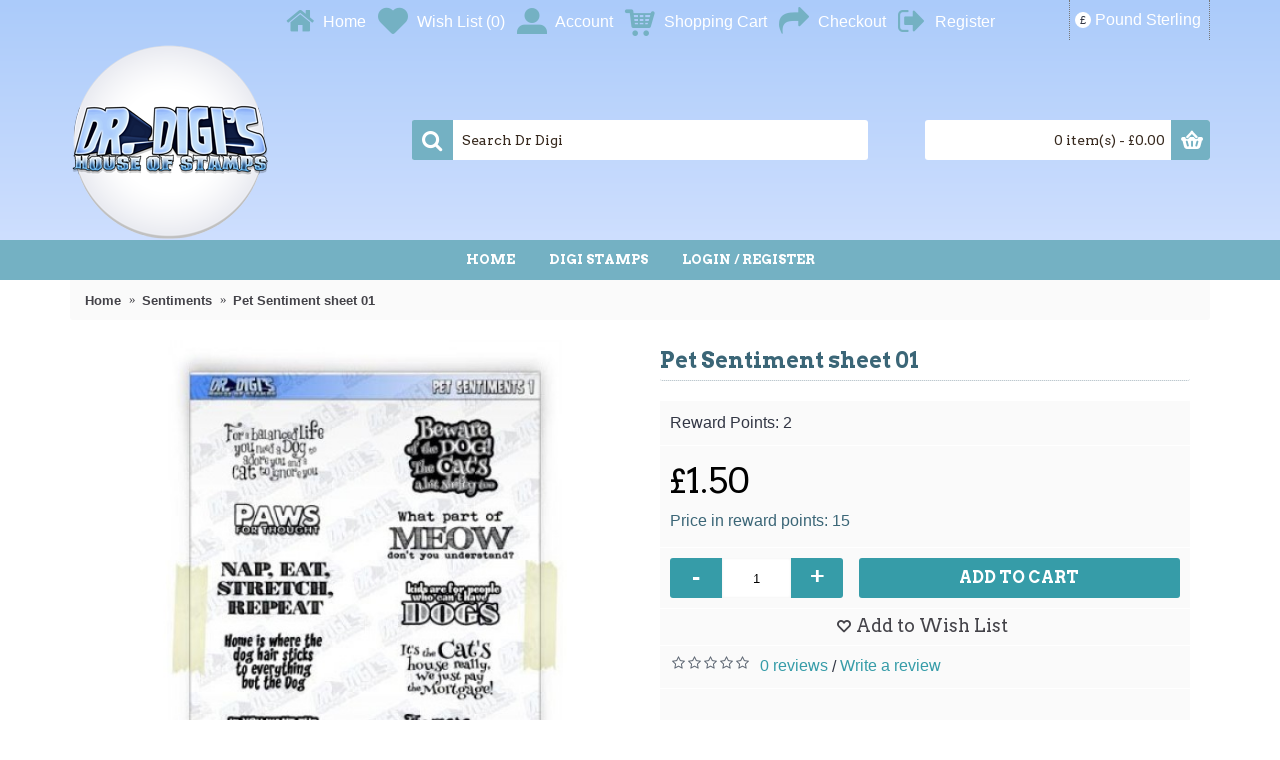

--- FILE ---
content_type: text/html; charset=utf-8
request_url: https://www.doctor-digi.com/sentiments/pet-sentiment-sheet-01
body_size: 13766
content:
<!DOCTYPE html>
<html dir="ltr" lang="en" class="webkit chrome chrome131 mac journal-desktop is-guest skin-9 responsive-layout infinite-scroll center-header mega-header catalog-language currency-full lang-flag lang-flag-mobile currency-symbol-mobile no-top-on-mobile collapse-footer-columns mobile-menu-on-tablet header-center sticky-menu backface product-grid-second-image product-list-second-image product-page product-page-452 layout-2 route-product-product oc2 oc23 oc3 one-column no-secondary no-language" data-j2v="2.16.2">
<head>
<meta charset="UTF-8" />
<meta name="viewport" content="width=device-width, initial-scale=1.0">
<meta name="format-detection" content="telephone=no">
<!--[if IE]><meta http-equiv="X-UA-Compatible" content="IE=Edge,chrome=1"/><![endif]-->
<title>Pet Sentiment sheet 01</title>
<base href="https://www.doctor-digi.com/" />
<meta name="description" content="digi stamp, digital stamp, card making, sentiment sheet, funny, animals, cat, dog, pets" />
<meta name="keywords" content="digi stamp, digital stamp, card making, sentiment sheet, funny, animals, cat, dog, pets" />
<meta property="og:title" content="Pet Sentiment sheet 01" />
<meta property="og:site_name" content="Doctor Digi" />
<meta property="og:url" content="https://www.doctor-digi.com/pet-sentiment-sheet-01" />
<meta property="og:description" content="Pet Sentiments sheet 01
A great selection of sentiments and jokes perfect for Pet cards." />
<meta property="og:type" content="product" />
<meta property="og:image" content="https://www.doctor-digi.com/image/cache/catalog/SENTIMENTS-SHEETS_Pets-01_WM-600x315.jpg" />
<meta property="og:image:width" content="600" />
<meta property="og:image:height" content="315" />
<meta name="twitter:card" content="summary" />
<meta name="twitter:title" content="Pet Sentiment sheet 01" />
<meta name="twitter:description" content="Pet Sentiments sheet 01
A great selection of sentiments and jokes perfect for Pet cards." />
<meta name="twitter:image" content="https://www.doctor-digi.com/image/cache/catalog/SENTIMENTS-SHEETS_Pets-01_WM-200x200.jpg" />
<meta name="twitter:image:width" content="200" />
<meta name="twitter:image:height" content="200" />
<link href="https://www.doctor-digi.com/pet-sentiment-sheet-01" rel="canonical" />
<link href="https://www.doctor-digi.com/image/catalog/favicon.png" rel="icon" />
<link rel="stylesheet" href="//fonts.googleapis.com/css?family=Arvo:regular,700%7CBerkshire+Swash:regular&amp;subset=latin"/>
<link rel="stylesheet" href="https://www.doctor-digi.com/catalog/view/theme/journal2/css/j-strap.css?j2v=2.16.2"/>
<link rel="stylesheet" href="https://www.doctor-digi.com/catalog/view/javascript/font-awesome/css/font-awesome.min.css?j2v=2.16.2"/>
<link rel="stylesheet" href="https://www.doctor-digi.com/catalog/view/theme/journal2/lib/jquery.ui/jquery-ui-slider.min.css?j2v=2.16.2"/>
<link rel="stylesheet" href="https://www.doctor-digi.com/catalog/view/theme/journal2/lib/swiper/css/swiper.css?j2v=2.16.2"/>
<link rel="stylesheet" href="https://www.doctor-digi.com/catalog/view/theme/journal2/lib/lightgallery/css/lightgallery.min.css?j2v=2.16.2"/>
<link rel="stylesheet" href="https://www.doctor-digi.com/catalog/view/theme/journal2/lib/magnific-popup/magnific-popup.css?j2v=2.16.2"/>
<link rel="stylesheet" href="https://www.doctor-digi.com/catalog/view/javascript/jquery/datetimepicker/bootstrap-datetimepicker.min.css?j2v=2.16.2"/>
<link rel="stylesheet" href="https://www.doctor-digi.com/catalog/view/theme/journal2/css/hint.min.css?j2v=2.16.2"/>
<link rel="stylesheet" href="https://www.doctor-digi.com/catalog/view/theme/journal2/css/journal.css?j2v=2.16.2"/>
<link rel="stylesheet" href="https://www.doctor-digi.com/catalog/view/theme/journal2/css/features.css?j2v=2.16.2"/>
<link rel="stylesheet" href="https://www.doctor-digi.com/catalog/view/theme/journal2/css/header.css?j2v=2.16.2"/>
<link rel="stylesheet" href="https://www.doctor-digi.com/catalog/view/theme/journal2/css/module.css?j2v=2.16.2"/>
<link rel="stylesheet" href="https://www.doctor-digi.com/catalog/view/theme/journal2/css/pages.css?j2v=2.16.2"/>
<link rel="stylesheet" href="https://www.doctor-digi.com/catalog/view/theme/journal2/css/account.css?j2v=2.16.2"/>
<link rel="stylesheet" href="https://www.doctor-digi.com/catalog/view/theme/journal2/css/blog-manager.css?j2v=2.16.2"/>
<link rel="stylesheet" href="https://www.doctor-digi.com/catalog/view/theme/journal2/css/side-column.css?j2v=2.16.2"/>
<link rel="stylesheet" href="https://www.doctor-digi.com/catalog/view/theme/journal2/css/product.css?j2v=2.16.2"/>
<link rel="stylesheet" href="https://www.doctor-digi.com/catalog/view/theme/journal2/css/category.css?j2v=2.16.2"/>
<link rel="stylesheet" href="https://www.doctor-digi.com/catalog/view/theme/journal2/css/footer.css?j2v=2.16.2"/>
<link rel="stylesheet" href="https://www.doctor-digi.com/catalog/view/theme/journal2/css/icons.css?j2v=2.16.2"/>
<link rel="stylesheet" href="https://www.doctor-digi.com/catalog/view/theme/journal2/css/responsive.css?j2v=2.16.2"/>
<link rel="stylesheet" href="https://www.doctor-digi.com/catalog/view/theme/journal2/css/flex.css?j2v=2.16.2"/>
<link rel="stylesheet" href="https://www.doctor-digi.com/catalog/view/theme/journal2/css/rtl.css?j2v=2.16.2"/>
<link rel="stylesheet" href="index.php?route=journal2/assets/css" />
<script type="text/javascript" src="https://www.doctor-digi.com/catalog/view/theme/journal2/lib/modernizr/modernizr.min.js?j2v=2.16.2"></script>
<script type="text/javascript" src="https://www.doctor-digi.com/catalog/view/javascript/jquery/jquery-2.1.1.min.js?j2v=2.16.2"></script>
<script type="text/javascript" src="https://www.doctor-digi.com/catalog/view/javascript/bootstrap/js/bootstrap.min.js?j2v=2.16.2"></script>
<script type="text/javascript" src="https://www.doctor-digi.com/catalog/view/theme/journal2/lib/jquery/jquery-migrate-1.2.1.min.js?j2v=2.16.2"></script>
<script type="text/javascript" src="https://www.doctor-digi.com/catalog/view/theme/journal2/lib/jquery.ui/jquery-ui-slider.min.js?j2v=2.16.2"></script>
<script type="text/javascript" src="https://www.doctor-digi.com/catalog/view/javascript/common.js?j2v=2.16.2"></script>
<script type="text/javascript" src="https://www.doctor-digi.com/catalog/view/javascript/jquery/jquery.total-storage.min.js?j2v=2.16.2"></script>
<script type="text/javascript" src="https://www.doctor-digi.com/catalog/view/theme/journal2/lib/jquery.tabs/tabs.js?j2v=2.16.2"></script>
<script type="text/javascript" src="https://www.doctor-digi.com/catalog/view/theme/journal2/lib/swiper/js/swiper.jquery.js?j2v=2.16.2"></script>
<script type="text/javascript" src="https://www.doctor-digi.com/catalog/view/theme/journal2/lib/ias/jquery-ias.min.js?j2v=2.16.2"></script>
<script type="text/javascript" src="https://www.doctor-digi.com/catalog/view/theme/journal2/lib/intense/intense.min.js?j2v=2.16.2"></script>
<script type="text/javascript" src="https://www.doctor-digi.com/catalog/view/theme/journal2/lib/lightgallery/js/lightgallery.js?j2v=2.16.2"></script>
<script type="text/javascript" src="https://www.doctor-digi.com/catalog/view/theme/journal2/lib/magnific-popup/jquery.magnific-popup.js?j2v=2.16.2"></script>
<script type="text/javascript" src="https://www.doctor-digi.com/catalog/view/theme/journal2/lib/actual/jquery.actual.min.js?j2v=2.16.2"></script>
<script type="text/javascript" src="https://www.doctor-digi.com/catalog/view/theme/journal2/lib/countdown/jquery.countdown.js?j2v=2.16.2"></script>
<script type="text/javascript" src="https://www.doctor-digi.com/catalog/view/theme/journal2/lib/image-zoom/jquery.imagezoom.min.js?j2v=2.16.2"></script>
<script type="text/javascript" src="https://www.doctor-digi.com/catalog/view/theme/journal2/lib/lazy/jquery.lazy.1.6.min.js?j2v=2.16.2"></script>
<script type="text/javascript" src="https://www.doctor-digi.com/catalog/view/javascript/jquery/datetimepicker/moment/moment.min.js?j2v=2.16.2"></script>
<script type="text/javascript" src="https://www.doctor-digi.com/catalog/view/javascript/jquery/datetimepicker/moment/moment-with-locales.min.js?j2v=2.16.2"></script>
<script type="text/javascript" src="https://www.doctor-digi.com/catalog/view/javascript/jquery/datetimepicker/bootstrap-datetimepicker.min.js?j2v=2.16.2"></script>
<script type="text/javascript" src="https://www.doctor-digi.com/catalog/view/theme/journal2/js/journal.js?j2v=2.16.2"></script>

<!-- Global site tag (gtag.js) - Google Analytics -->
<script async src="https://www.googletagmanager.com/gtag/js?id=UA-11508399-12"></script>
<script>
  window.dataLayer = window.dataLayer || [];
  function gtag(){dataLayer.push(arguments);}
  gtag('js', new Date());

  gtag('config', 'UA-11508399-12');
</script>

<script>
Journal.COUNTDOWN = {
  DAYS    : "Days",
  HOURS   : "Hours",
  MINUTES : "Min",
  SECONDS : "Sec"
};
Journal.NOTIFICATION_BUTTONS = '<div class="notification-buttons"><a class="button notification-cart" href="https://www.doctor-digi.com/index.php?route=checkout/cart">View Cart</a><a class="button notification-checkout" href="https://www.doctor-digi.com/index.php?route=checkout/checkout">Checkout</a></div>';
</script>
</head>
<body>
<!--[if lt IE 9]>
<div class="old-browser">You are using an old browser. Please <a href="http://windows.microsoft.com/en-us/internet-explorer/download-ie">upgrade to a newer version</a> or <a href="http://browsehappy.com/">try a different browser</a>.</div>
<![endif]-->

<header class="journal-header-center journal-header-mega">
  <div class="header">
    <div class="journal-top-header j-min z-1"></div>
    <div class="journal-menu-bg z-0"></div>
    <div class="journal-center-bg j-100 z-0"></div>
    <div id="header" class="journal-header z-2">
      <div class="header-assets top-bar">
        <div class="journal-links j-min xs-100 sm-100 md-50 lg-50 xl-50">
          <div class="links j-min">
            <ul class="top-menu">
              <li>
          <a href="https://www.doctor-digi.com/" class="m-item "><i style="margin-right: 5px; color: rgb(116, 177, 195); font-size: 30px" data-icon="&#xe01b;"></i>
        <span class="top-menu-link">Home</span>
      </a>
          </li>
  <li>
          <a href="https://www.doctor-digi.com/index.php?route=account/wishlist" class="m-item wishlist-total"><i style="margin-right: 5px; color: rgb(116, 177, 195); font-size: 30px" data-icon="&#xe662;"></i>
        <span class="top-menu-link">Wish List (<span class="product-count">0</span>)</span>
      </a>
          </li>
  <li>
          <a href="https://www.doctor-digi.com/index.php?route=account/account" class="m-item "><i style="margin-right: 5px; color: rgb(116, 177, 195); font-size: 30px" data-icon="&#xe1b8;"></i>
        <span class="top-menu-link">Account</span>
      </a>
          </li>
  <li>
          <a href="https://www.doctor-digi.com/index.php?route=checkout/cart" class="m-item "><i style="margin-right: 5px; color: rgb(116, 177, 195); font-size: 30px" data-icon="&#xe180;"></i>
        <span class="top-menu-link">Shopping Cart</span>
      </a>
          </li>
  <li>
          <a href="https://www.doctor-digi.com/index.php?route=checkout/checkout" class="m-item "><i style="margin-right: 5px; color: rgb(116, 177, 195); font-size: 30px" data-icon="&#xf064;"></i>
        <span class="top-menu-link">Checkout</span>
      </a>
          </li>
  <li>
          <a href="https://www.doctor-digi.com/index.php?route=account/register" class="m-item "><i style="margin-right: 5px; color: rgb(116, 177, 195); font-size: 30px" data-icon="&#xe078;"></i>
        <span class="top-menu-link">Register</span>
      </a>
          </li>
            </ul>
          </div>
        </div>
                          <div class="journal-currency j-min">
              <form action="https://www.doctor-digi.com/index.php?route=common/currency/currency" method="post" enctype="multipart/form-data">
    <div id="currency" class="full-text">
      <div class="btn-group">
        <button class="dropdown-toggle" type="button" data-hover="dropdown">
          <div>
                                                                                                          <span class="currency-symbol">£</span>
                    <span class="currency-text">Pound Sterling</span>
                                                                                                </div>
        </button>
        <ul class="dropdown-menu">
                                                                                              <li><a onclick="$(this).closest('form').find('input[name=\'code\']').val('EUR'); $(this).closest('form').submit();">€ <span class="currency-text">Euro</span></a></li>
                                                                                                                        <li><a onclick="$(this).closest('form').find('input[name=\'code\']').val('GBP'); $(this).closest('form').submit();">£ <span class="currency-text">Pound Sterling</span></a></li>
                                                                                                                        <li><a onclick="$(this).closest('form').find('input[name=\'code\']').val('USD'); $(this).closest('form').submit();">$ <span class="currency-text">US Dollar</span></a></li>
                                            </ul>
      </div>
      <input type="hidden" name="code" value=""/>
      <input type="hidden" name="redirect" value="https://www.doctor-digi.com/sentiments/pet-sentiment-sheet-01"/>
    </div>
  </form>

          </div>
                <div class="journal-secondary j-min xs-100 sm-100 md-50 lg-50 xl-50">
          <div class="links j-min">
            <ul class="top-menu">
              
            </ul>
          </div>
        </div>
      </div>
      <div class="header-assets">
        <div class="journal-logo j-100 xs-100 sm-100 md-30 lg-30 xl-30">
                      <div id="logo">
              <a href="https://www.doctor-digi.com/index.php?route=common/home">
                <img src="https://www.doctor-digi.com/image/cache/catalog/Logo/DIGI-LOGO-200x200.png" width="200" height="200" alt="Doctor Digi" title="Doctor Digi" class="logo-1x" />
              </a>
            </div>
                  </div>
        <div class="journal-search j-min xs-100 sm-50 md-45 lg-45 xl-45">
          <div id="search" class="input-group j-min">
  <input type="text" name="search" value="" placeholder="Search Dr Digi" autocomplete="off" class="form-control input-lg"/>
  <div class="button-search">
    <button type="button"><i></i></button>
  </div>
</div>

        </div>
        <div class="journal-cart j-min xs-100 sm-50 md-25 lg-25 xl-25">
          <div id="cart" class="btn-group btn-block">
  <button type="button" data-toggle="dropdown" class="btn btn-inverse btn-block btn-lg dropdown-toggle heading"><a><span id="cart-total" data-loading-text="Loading...&nbsp;&nbsp;">0 item(s) - £0.00</span> <i></i></a></button>
  <div class="content">
    <ul class="cart-wrapper">
              <li>
          <p class="text-center empty">Your shopping cart is empty!</p>
        </li>
          </ul>
  </div>
</div>

        </div>
      </div>
      <div class="journal-menu j-min xs-100 sm-100 md-100 lg-100 xl-100">
        <style></style>

<div class="mobile-trigger">MENU</div>

<ul class="super-menu mobile-menu menu-centered" style="table-layout: ">
      <li id="main-menu-item-1" class="drop-down ">
              <a href="https://www.doctor-digi.com/" ><span class="main-menu-text">Home</span></a>
      
      
      
      
      
      
      
      <span class="mobile-plus">+</span>
    </li>
      <li id="main-menu-item-2" class="mega-menu-categories ">
              <a href="javascript:;" ><span class="main-menu-text">Digi Stamps</span></a>
      
              <div class="mega-menu">
          <div>
                          <div class="mega-menu-item xs-50 sm-33 md-25 lg-16 xl-16 menu-image-right menu-no-links">
                <div>
                  <h3><a href="https://www.doctor-digi.com/adorosaurs">Adorosaurs</a></h3>
                  <div>
                                          <a href="https://www.doctor-digi.com/adorosaurs"><img width="250" height="250" class="lazy" src="https://www.doctor-digi.com/image/cache/data/journal2/transparent-250x250.png" data-src="https://www.doctor-digi.com/image/cache/catalog/Category%20Thumbs/CAT-ADOROSAURS-250x250.jpg" data-default-src="https://www.doctor-digi.com/image/cache/catalog/Category%20Thumbs/CAT-ADOROSAURS-250x250.jpg" alt="Adorosaurs"/></a>
                                                          </div>
                </div>
              </div>
                          <div class="mega-menu-item xs-50 sm-33 md-25 lg-16 xl-16 menu-image-right menu-no-links">
                <div>
                  <h3><a href="https://www.doctor-digi.com/animals">Animals</a></h3>
                  <div>
                                          <a href="https://www.doctor-digi.com/animals"><img width="250" height="250" class="lazy" src="https://www.doctor-digi.com/image/cache/data/journal2/transparent-250x250.png" data-src="https://www.doctor-digi.com/image/cache/catalog/Category%20Thumbs/CAT-ANIMAL-250x250.jpg" data-default-src="https://www.doctor-digi.com/image/cache/catalog/Category%20Thumbs/CAT-ANIMAL-250x250.jpg" alt="Animals"/></a>
                                                          </div>
                </div>
              </div>
                          <div class="mega-menu-item xs-50 sm-33 md-25 lg-16 xl-16 menu-image-right menu-no-links">
                <div>
                  <h3><a href="https://www.doctor-digi.com/backing-papers">Backing Papers</a></h3>
                  <div>
                                          <a href="https://www.doctor-digi.com/backing-papers"><img width="250" height="250" class="lazy" src="https://www.doctor-digi.com/image/cache/data/journal2/transparent-250x250.png" data-src="https://www.doctor-digi.com/image/cache/catalog/Category%20Thumbs/CAT-BACK-250x250.jpg" data-default-src="https://www.doctor-digi.com/image/cache/catalog/Category%20Thumbs/CAT-BACK-250x250.jpg" alt="Backing Papers"/></a>
                                                          </div>
                </div>
              </div>
                          <div class="mega-menu-item xs-50 sm-33 md-25 lg-16 xl-16 menu-image-right menu-no-links">
                <div>
                  <h3><a href="https://www.doctor-digi.com/bits-bobs">Bits &amp; Bobs</a></h3>
                  <div>
                                          <a href="https://www.doctor-digi.com/bits-bobs"><img width="250" height="250" class="lazy" src="https://www.doctor-digi.com/image/cache/data/journal2/transparent-250x250.png" data-src="https://www.doctor-digi.com/image/cache/catalog/Category%20Thumbs/CAT-BITS-250x250.jpg" data-default-src="https://www.doctor-digi.com/image/cache/catalog/Category%20Thumbs/CAT-BITS-250x250.jpg" alt="Bits &amp; Bobs"/></a>
                                                          </div>
                </div>
              </div>
                          <div class="mega-menu-item xs-50 sm-33 md-25 lg-16 xl-16 menu-image-right menu-no-links">
                <div>
                  <h3><a href="https://www.doctor-digi.com/birthdays">Birthdays</a></h3>
                  <div>
                                          <a href="https://www.doctor-digi.com/birthdays"><img width="250" height="250" class="lazy" src="https://www.doctor-digi.com/image/cache/data/journal2/transparent-250x250.png" data-src="https://www.doctor-digi.com/image/cache/catalog/Category%20Thumbs/CAT-BIRTH-250x250.jpg" data-default-src="https://www.doctor-digi.com/image/cache/catalog/Category%20Thumbs/CAT-BIRTH-250x250.jpg" alt="Birthdays"/></a>
                                                          </div>
                </div>
              </div>
                          <div class="mega-menu-item xs-50 sm-33 md-25 lg-16 xl-16 menu-image-right menu-no-links">
                <div>
                  <h3><a href="https://www.doctor-digi.com/cheapies">Cheapies</a></h3>
                  <div>
                                          <a href="https://www.doctor-digi.com/cheapies"><img width="250" height="250" class="lazy" src="https://www.doctor-digi.com/image/cache/data/journal2/transparent-250x250.png" data-src="https://www.doctor-digi.com/image/cache/catalog/Category%20Thumbs/CAT-CHEAP-250x250.jpg" data-default-src="https://www.doctor-digi.com/image/cache/catalog/Category%20Thumbs/CAT-CHEAP-250x250.jpg" alt="Cheapies"/></a>
                                                          </div>
                </div>
              </div>
                          <div class="mega-menu-item xs-50 sm-33 md-25 lg-16 xl-16 menu-image-right menu-no-links">
                <div>
                  <h3><a href="https://www.doctor-digi.com/christmas">Christmas</a></h3>
                  <div>
                                          <a href="https://www.doctor-digi.com/christmas"><img width="250" height="250" class="lazy" src="https://www.doctor-digi.com/image/cache/data/journal2/transparent-250x250.png" data-src="https://www.doctor-digi.com/image/cache/catalog/Category%20Thumbs/CAT-CHRIST-250x250.jpg" data-default-src="https://www.doctor-digi.com/image/cache/catalog/Category%20Thumbs/CAT-CHRIST-250x250.jpg" alt="Christmas"/></a>
                                                          </div>
                </div>
              </div>
                          <div class="mega-menu-item xs-50 sm-33 md-25 lg-16 xl-16 menu-image-right menu-no-links">
                <div>
                  <h3><a href="https://www.doctor-digi.com/colour-digis">Colour Digis</a></h3>
                  <div>
                                          <a href="https://www.doctor-digi.com/colour-digis"><img width="250" height="250" class="lazy" src="https://www.doctor-digi.com/image/cache/data/journal2/transparent-250x250.png" data-src="https://www.doctor-digi.com/image/cache/catalog/Category%20Thumbs/CAT-COLOUR-250x250.jpg" data-default-src="https://www.doctor-digi.com/image/cache/catalog/Category%20Thumbs/CAT-COLOUR-250x250.jpg" alt="Colour Digis"/></a>
                                                          </div>
                </div>
              </div>
                          <div class="mega-menu-item xs-50 sm-33 md-25 lg-16 xl-16 menu-image-right menu-no-links">
                <div>
                  <h3><a href="https://www.doctor-digi.com/cuddly-critters">Cuddly Critters</a></h3>
                  <div>
                                          <a href="https://www.doctor-digi.com/cuddly-critters"><img width="250" height="250" class="lazy" src="https://www.doctor-digi.com/image/cache/data/journal2/transparent-250x250.png" data-src="https://www.doctor-digi.com/image/cache/catalog/Category%20Thumbs/CAT-CRITTjpg-250x250.jpg" data-default-src="https://www.doctor-digi.com/image/cache/catalog/Category%20Thumbs/CAT-CRITTjpg-250x250.jpg" alt="Cuddly Critters"/></a>
                                                          </div>
                </div>
              </div>
                          <div class="mega-menu-item xs-50 sm-33 md-25 lg-16 xl-16 menu-image-right menu-no-links">
                <div>
                  <h3><a href="https://www.doctor-digi.com/cutting-files">Cutting Files</a></h3>
                  <div>
                                          <a href="https://www.doctor-digi.com/cutting-files"><img width="250" height="250" class="lazy" src="https://www.doctor-digi.com/image/cache/data/journal2/transparent-250x250.png" data-src="https://www.doctor-digi.com/image/cache/catalog/Category%20Thumbs/CAT-CUT-250x250.jpg" data-default-src="https://www.doctor-digi.com/image/cache/catalog/Category%20Thumbs/CAT-CUT-250x250.jpg" alt="Cutting Files"/></a>
                                                          </div>
                </div>
              </div>
                          <div class="mega-menu-item xs-50 sm-33 md-25 lg-16 xl-16 menu-image-right menu-no-links">
                <div>
                  <h3><a href="https://www.doctor-digi.com/dundertons">Dundertons</a></h3>
                  <div>
                                          <a href="https://www.doctor-digi.com/dundertons"><img width="250" height="250" class="lazy" src="https://www.doctor-digi.com/image/cache/data/journal2/transparent-250x250.png" data-src="https://www.doctor-digi.com/image/cache/catalog/Category%20Thumbs/CAT-DUND-250x250.jpg" data-default-src="https://www.doctor-digi.com/image/cache/catalog/Category%20Thumbs/CAT-DUND-250x250.jpg" alt="Dundertons"/></a>
                                                          </div>
                </div>
              </div>
                          <div class="mega-menu-item xs-50 sm-33 md-25 lg-16 xl-16 menu-image-right menu-no-links">
                <div>
                  <h3><a href="https://www.doctor-digi.com/emogeez">Emogeez</a></h3>
                  <div>
                                          <a href="https://www.doctor-digi.com/emogeez"><img width="250" height="250" class="lazy" src="https://www.doctor-digi.com/image/cache/data/journal2/transparent-250x250.png" data-src="https://www.doctor-digi.com/image/cache/catalog/Category%20Thumbs/CAT-EMO-250x250.jpg" data-default-src="https://www.doctor-digi.com/image/cache/catalog/Category%20Thumbs/CAT-EMO-250x250.jpg" alt="Emogeez"/></a>
                                                          </div>
                </div>
              </div>
                          <div class="mega-menu-item xs-50 sm-33 md-25 lg-16 xl-16 menu-image-right menu-no-links">
                <div>
                  <h3><a href="https://www.doctor-digi.com/freebies">Freebies</a></h3>
                  <div>
                                          <a href="https://www.doctor-digi.com/freebies"><img width="250" height="250" class="lazy" src="https://www.doctor-digi.com/image/cache/data/journal2/transparent-250x250.png" data-src="https://www.doctor-digi.com/image/cache/catalog/Category%20Thumbs/CAT-FREE-250x250.jpg" data-default-src="https://www.doctor-digi.com/image/cache/catalog/Category%20Thumbs/CAT-FREE-250x250.jpg" alt="Freebies"/></a>
                                                          </div>
                </div>
              </div>
                          <div class="mega-menu-item xs-50 sm-33 md-25 lg-16 xl-16 menu-image-right menu-no-links">
                <div>
                  <h3><a href="https://www.doctor-digi.com/halloween">Halloween</a></h3>
                  <div>
                                          <a href="https://www.doctor-digi.com/halloween"><img width="250" height="250" class="lazy" src="https://www.doctor-digi.com/image/cache/data/journal2/transparent-250x250.png" data-src="https://www.doctor-digi.com/image/cache/catalog/Category%20Thumbs/CAT-HALO2-250x250.jpg" data-default-src="https://www.doctor-digi.com/image/cache/catalog/Category%20Thumbs/CAT-HALO2-250x250.jpg" alt="Halloween"/></a>
                                                          </div>
                </div>
              </div>
                          <div class="mega-menu-item xs-50 sm-33 md-25 lg-16 xl-16 menu-image-right menu-no-links">
                <div>
                  <h3><a href="https://www.doctor-digi.com/kids">Kids</a></h3>
                  <div>
                                          <a href="https://www.doctor-digi.com/kids"><img width="250" height="250" class="lazy" src="https://www.doctor-digi.com/image/cache/data/journal2/transparent-250x250.png" data-src="https://www.doctor-digi.com/image/cache/catalog/Category%20Thumbs/CAT-KIDS-250x250.jpg" data-default-src="https://www.doctor-digi.com/image/cache/catalog/Category%20Thumbs/CAT-KIDS-250x250.jpg" alt="Kids"/></a>
                                                          </div>
                </div>
              </div>
                          <div class="mega-menu-item xs-50 sm-33 md-25 lg-16 xl-16 menu-image-right menu-no-links">
                <div>
                  <h3><a href="https://www.doctor-digi.com/killer-kitties">Killer Kitties</a></h3>
                  <div>
                                          <a href="https://www.doctor-digi.com/killer-kitties"><img width="250" height="250" class="lazy" src="https://www.doctor-digi.com/image/cache/data/journal2/transparent-250x250.png" data-src="https://www.doctor-digi.com/image/cache/catalog/Category%20Thumbs/CAT-KILL-250x250.jpg" data-default-src="https://www.doctor-digi.com/image/cache/catalog/Category%20Thumbs/CAT-KILL-250x250.jpg" alt="Killer Kitties"/></a>
                                                          </div>
                </div>
              </div>
                          <div class="mega-menu-item xs-50 sm-33 md-25 lg-16 xl-16 menu-image-right menu-no-links">
                <div>
                  <h3><a href="https://www.doctor-digi.com/men">Men</a></h3>
                  <div>
                                          <a href="https://www.doctor-digi.com/men"><img width="250" height="250" class="lazy" src="https://www.doctor-digi.com/image/cache/data/journal2/transparent-250x250.png" data-src="https://www.doctor-digi.com/image/cache/catalog/Category%20Thumbs/CAT-MEN-250x250.jpg" data-default-src="https://www.doctor-digi.com/image/cache/catalog/Category%20Thumbs/CAT-MEN-250x250.jpg" alt="Men"/></a>
                                                          </div>
                </div>
              </div>
                          <div class="mega-menu-item xs-50 sm-33 md-25 lg-16 xl-16 menu-image-right menu-no-links">
                <div>
                  <h3><a href="https://www.doctor-digi.com/oldies">Oldies</a></h3>
                  <div>
                                          <a href="https://www.doctor-digi.com/oldies"><img width="250" height="250" class="lazy" src="https://www.doctor-digi.com/image/cache/data/journal2/transparent-250x250.png" data-src="https://www.doctor-digi.com/image/cache/catalog/Category%20Thumbs/CAT-OLD-250x250.jpg" data-default-src="https://www.doctor-digi.com/image/cache/catalog/Category%20Thumbs/CAT-OLD-250x250.jpg" alt="Oldies"/></a>
                                                          </div>
                </div>
              </div>
                          <div class="mega-menu-item xs-50 sm-33 md-25 lg-16 xl-16 menu-image-right menu-no-links">
                <div>
                  <h3><a href="https://www.doctor-digi.com/paper-craft">Paper Craft</a></h3>
                  <div>
                                          <a href="https://www.doctor-digi.com/paper-craft"><img width="250" height="250" class="lazy" src="https://www.doctor-digi.com/image/cache/data/journal2/transparent-250x250.png" data-src="https://www.doctor-digi.com/image/cache/catalog/Category%20Thumbs/CAT-CRAFT-250x250.jpg" data-default-src="https://www.doctor-digi.com/image/cache/catalog/Category%20Thumbs/CAT-CRAFT-250x250.jpg" alt="Paper Craft"/></a>
                                                          </div>
                </div>
              </div>
                          <div class="mega-menu-item xs-50 sm-33 md-25 lg-16 xl-16 menu-image-right menu-no-links">
                <div>
                  <h3><a href="https://www.doctor-digi.com/sentiments">Sentiments</a></h3>
                  <div>
                                          <a href="https://www.doctor-digi.com/sentiments"><img width="250" height="250" class="lazy" src="https://www.doctor-digi.com/image/cache/data/journal2/transparent-250x250.png" data-src="https://www.doctor-digi.com/image/cache/catalog/Category%20Thumbs/CAT-SENT-250x250.jpg" data-default-src="https://www.doctor-digi.com/image/cache/catalog/Category%20Thumbs/CAT-SENT-250x250.jpg" alt="Sentiments"/></a>
                                                          </div>
                </div>
              </div>
                          <div class="mega-menu-item xs-50 sm-33 md-25 lg-16 xl-16 menu-image-right menu-no-links">
                <div>
                  <h3><a href="https://www.doctor-digi.com/sets">Sets</a></h3>
                  <div>
                                          <a href="https://www.doctor-digi.com/sets"><img width="250" height="250" class="lazy" src="https://www.doctor-digi.com/image/cache/data/journal2/transparent-250x250.png" data-src="https://www.doctor-digi.com/image/cache/catalog/Category%20Thumbs/CAT-SETS-250x250.jpg" data-default-src="https://www.doctor-digi.com/image/cache/catalog/Category%20Thumbs/CAT-SETS-250x250.jpg" alt="Sets"/></a>
                                                          </div>
                </div>
              </div>
                          <div class="mega-menu-item xs-50 sm-33 md-25 lg-16 xl-16 menu-image-right menu-no-links">
                <div>
                  <h3><a href="https://www.doctor-digi.com/sports">Sports</a></h3>
                  <div>
                                          <a href="https://www.doctor-digi.com/sports"><img width="250" height="250" class="lazy" src="https://www.doctor-digi.com/image/cache/data/journal2/transparent-250x250.png" data-src="https://www.doctor-digi.com/image/cache/catalog/Category%20Thumbs/CAT-SPORT-250x250.jpg" data-default-src="https://www.doctor-digi.com/image/cache/catalog/Category%20Thumbs/CAT-SPORT-250x250.jpg" alt="Sports"/></a>
                                                          </div>
                </div>
              </div>
                          <div class="mega-menu-item xs-50 sm-33 md-25 lg-16 xl-16 menu-image-right menu-no-links">
                <div>
                  <h3><a href="https://www.doctor-digi.com/tcb">Total Card Bundle</a></h3>
                  <div>
                                          <a href="https://www.doctor-digi.com/tcb"><img width="250" height="250" class="lazy" src="https://www.doctor-digi.com/image/cache/data/journal2/transparent-250x250.png" data-src="https://www.doctor-digi.com/image/cache/catalog/Category%20Thumbs/CAT-TCB-250x250.jpg" data-default-src="https://www.doctor-digi.com/image/cache/catalog/Category%20Thumbs/CAT-TCB-250x250.jpg" alt="Total Card Bundle"/></a>
                                                          </div>
                </div>
              </div>
                          <div class="mega-menu-item xs-50 sm-33 md-25 lg-16 xl-16 menu-image-right menu-no-links">
                <div>
                  <h3><a href="https://www.doctor-digi.com/transport">Transport</a></h3>
                  <div>
                                          <a href="https://www.doctor-digi.com/transport"><img width="250" height="250" class="lazy" src="https://www.doctor-digi.com/image/cache/data/journal2/transparent-250x250.png" data-src="https://www.doctor-digi.com/image/cache/catalog/Category%20Thumbs/CAT-TRANS-250x250.jpg" data-default-src="https://www.doctor-digi.com/image/cache/catalog/Category%20Thumbs/CAT-TRANS-250x250.jpg" alt="Transport"/></a>
                                                          </div>
                </div>
              </div>
                          <div class="mega-menu-item xs-50 sm-33 md-25 lg-16 xl-16 menu-image-right menu-no-links">
                <div>
                  <h3><a href="https://www.doctor-digi.com/weirdos">Weirdos</a></h3>
                  <div>
                                          <a href="https://www.doctor-digi.com/weirdos"><img width="250" height="250" class="lazy" src="https://www.doctor-digi.com/image/cache/data/journal2/transparent-250x250.png" data-src="https://www.doctor-digi.com/image/cache/catalog/Category%20Thumbs/CAT-WIERD-250x250.jpg" data-default-src="https://www.doctor-digi.com/image/cache/catalog/Category%20Thumbs/CAT-WIERD-250x250.jpg" alt="Weirdos"/></a>
                                                          </div>
                </div>
              </div>
                          <div class="mega-menu-item xs-50 sm-33 md-25 lg-16 xl-16 menu-image-right menu-no-links">
                <div>
                  <h3><a href="https://www.doctor-digi.com/women">Women</a></h3>
                  <div>
                                          <a href="https://www.doctor-digi.com/women"><img width="250" height="250" class="lazy" src="https://www.doctor-digi.com/image/cache/data/journal2/transparent-250x250.png" data-src="https://www.doctor-digi.com/image/cache/catalog/Category%20Thumbs/CAT-WOMEN-250x250.jpg" data-default-src="https://www.doctor-digi.com/image/cache/catalog/Category%20Thumbs/CAT-WOMEN-250x250.jpg" alt="Women"/></a>
                                                          </div>
                </div>
              </div>
                      </div>
          <span class="clearfix"></span>
        </div>
        <span class="clearfix"></span>
      
      
      
      
      
      
      <span class="mobile-plus">+</span>
    </li>
      <li id="main-menu-item-3" class="drop-down ">
              <a href="https://www.doctor-digi.com/index.php?route=account/login" ><span class="main-menu-text">Login / Register</span></a>
      
      
      
      
      
      
      
      <span class="mobile-plus">+</span>
    </li>
  </ul>
      </div>
    </div>
  </div>
</header>

<div class="extended-container">

<div id="container" class="container j-container">
  <ul class="breadcrumb">
          <li itemscope itemtype="http://data-vocabulary.org/Breadcrumb"><a href="https://www.doctor-digi.com/index.php?route=common/home" itemprop="url"><span itemprop="title">Home</span></a></li>
          <li itemscope itemtype="http://data-vocabulary.org/Breadcrumb"><a href="https://www.doctor-digi.com/sentiments" itemprop="url"><span itemprop="title">Sentiments</span></a></li>
          <li itemscope itemtype="http://data-vocabulary.org/Breadcrumb"><a href="https://www.doctor-digi.com/sentiments/pet-sentiment-sheet-01" itemprop="url"><span itemprop="title">Pet Sentiment sheet 01</span></a></li>
      </ul>
  <div class="row">
                  <div id="content" class="col-sm-12 product-page-content" itemscope itemtype="http://schema.org/Product">
            
      <div class="row product-info split-50-50">
        <div class="left">
                      <div class="image">
                            <a href="https://www.doctor-digi.com/image/cache/catalog/SENTIMENTS-SHEETS_Pets-01_WM-1024x1024.jpg" title="Pet Sentiment sheet 01"><img src="https://www.doctor-digi.com/image/cache/catalog/SENTIMENTS-SHEETS_Pets-01_WM-600x600.jpg" title="Pet Sentiment sheet 01" alt="Pet Sentiment sheet 01" id="image" data-largeimg="https://www.doctor-digi.com/image/cache/catalog/SENTIMENTS-SHEETS_Pets-01_WM-1024x1024.jpg" itemprop="image"/></a>
            </div>
                          <div class="gallery-text"><span>Click Image for Gallery</span></div>
                                            <div id="product-gallery" class="image-additional journal-carousel">
                            <div class="swiper">
                <div class="swiper-container" >
                  <div class="swiper-wrapper">
                                                              <a class="swiper-slide"  style="width: 25%"  href="https://www.doctor-digi.com/image/cache/catalog/SENTIMENTS-SHEETS_Pets-01_WM-1024x1024.jpg" title="Pet Sentiment sheet 01"><img src="https://www.doctor-digi.com/image/cache/catalog/SENTIMENTS-SHEETS_Pets-01_WM-600x600.jpg" title="Pet Sentiment sheet 01" alt="Pet Sentiment sheet 01"/></a>
                                                              <a class="swiper-slide"  style="width: 25%"  href="https://www.doctor-digi.com/image/cache/data/Gallery%20images/Vera-Vince-and-Viki-Visit-the-Vets_TMB-02-1024x1024.jpg" title="Pet Sentiment sheet 01"><img src="https://www.doctor-digi.com/image/cache/data/Gallery%20images/Vera-Vince-and-Viki-Visit-the-Vets_TMB-02-300x300.jpg" title="Pet Sentiment sheet 01" alt="Pet Sentiment sheet 01" itemprop="image"/></a>
                                          <a class="swiper-slide"  style="width: 25%"  href="https://www.doctor-digi.com/image/cache/data/Gallery%20images/Pet-sentiment-sheet-01_TMB-02-1024x1024.jpg" title="Pet Sentiment sheet 01"><img src="https://www.doctor-digi.com/image/cache/data/Gallery%20images/Pet-sentiment-sheet-01_TMB-02-300x300.jpg" title="Pet Sentiment sheet 01" alt="Pet Sentiment sheet 01" itemprop="image"/></a>
                                          <a class="swiper-slide"  style="width: 25%"  href="https://www.doctor-digi.com/image/cache/data/Gallery%20images/French-bulldog-decal_TMB-01-1024x1024.jpg" title="Pet Sentiment sheet 01"><img src="https://www.doctor-digi.com/image/cache/data/Gallery%20images/French-bulldog-decal_TMB-01-300x300.jpg" title="Pet Sentiment sheet 01" alt="Pet Sentiment sheet 01" itemprop="image"/></a>
                                          <a class="swiper-slide"  style="width: 25%"  href="https://www.doctor-digi.com/image/cache/data/Gallery%20images/Pug-decal_TMB01-1024x1024.jpg" title="Pet Sentiment sheet 01"><img src="https://www.doctor-digi.com/image/cache/data/Gallery%20images/Pug-decal_TMB01-300x300.jpg" title="Pet Sentiment sheet 01" alt="Pet Sentiment sheet 01" itemprop="image"/></a>
                                                          </div>
                </div>
                                <div class="swiper-button-next swiper-hidden"></div>
                <div class="swiper-button-prev swiper-hidden"></div>
                              </div>
                          </div>
                      <script>
              (function () {
                var opts = {
                  slidesPerView: parseInt('4', 10),
                  slidesPerGroup: parseInt('4', 10),
                  spaceBetween: parseInt('15', 10),
                                    nextButton: $('#product-gallery .swiper-button-next'),
                  prevButton: $('#product-gallery .swiper-button-prev'),
                                    autoplay: 3000,
                  speed: parseInt(300, 10) || 400,
                  touchEventsTarget:  false                 };

                $('#product-gallery .swiper-container').swiper(opts);
              })();
            </script>
                                        <div class="image-gallery" style="display: none !important;">
                          <a href="https://www.doctor-digi.com/image/cache/catalog/SENTIMENTS-SHEETS_Pets-01_WM-1024x1024.jpg" data-original="https://www.doctor-digi.com/image/cache/catalog/SENTIMENTS-SHEETS_Pets-01_WM-1024x1024.jpg" title="Pet Sentiment sheet 01" class="swipebox"><img src="https://www.doctor-digi.com/image/cache/catalog/SENTIMENTS-SHEETS_Pets-01_WM-600x600.jpg" title="Pet Sentiment sheet 01" alt="Pet Sentiment sheet 01"/></a>
                                      <a href="https://www.doctor-digi.com/image/cache/data/Gallery%20images/Vera-Vince-and-Viki-Visit-the-Vets_TMB-02-1024x1024.jpg" data-original="https://www.doctor-digi.com/image/cache/data/Gallery%20images/Vera-Vince-and-Viki-Visit-the-Vets_TMB-02-1024x1024.jpg" title="Pet Sentiment sheet 01" class="swipebox"><img src="https://www.doctor-digi.com/image/cache/data/Gallery%20images/Vera-Vince-and-Viki-Visit-the-Vets_TMB-02-300x300.jpg" title="Pet Sentiment sheet 01" alt="Pet Sentiment sheet 01"/></a>
                          <a href="https://www.doctor-digi.com/image/cache/data/Gallery%20images/Pet-sentiment-sheet-01_TMB-02-1024x1024.jpg" data-original="https://www.doctor-digi.com/image/cache/data/Gallery%20images/Pet-sentiment-sheet-01_TMB-02-1024x1024.jpg" title="Pet Sentiment sheet 01" class="swipebox"><img src="https://www.doctor-digi.com/image/cache/data/Gallery%20images/Pet-sentiment-sheet-01_TMB-02-300x300.jpg" title="Pet Sentiment sheet 01" alt="Pet Sentiment sheet 01"/></a>
                          <a href="https://www.doctor-digi.com/image/cache/data/Gallery%20images/French-bulldog-decal_TMB-01-1024x1024.jpg" data-original="https://www.doctor-digi.com/image/cache/data/Gallery%20images/French-bulldog-decal_TMB-01-1024x1024.jpg" title="Pet Sentiment sheet 01" class="swipebox"><img src="https://www.doctor-digi.com/image/cache/data/Gallery%20images/French-bulldog-decal_TMB-01-300x300.jpg" title="Pet Sentiment sheet 01" alt="Pet Sentiment sheet 01"/></a>
                          <a href="https://www.doctor-digi.com/image/cache/data/Gallery%20images/Pug-decal_TMB01-1024x1024.jpg" data-original="https://www.doctor-digi.com/image/cache/data/Gallery%20images/Pug-decal_TMB01-1024x1024.jpg" title="Pet Sentiment sheet 01" class="swipebox"><img src="https://www.doctor-digi.com/image/cache/data/Gallery%20images/Pug-decal_TMB01-300x300.jpg" title="Pet Sentiment sheet 01" alt="Pet Sentiment sheet 01"/></a>
                      </div>
                    <meta itemprop="description" content="digi stamp, digital stamp, card making, sentiment sheet, funny, animals, cat, dog, pets"/>
          <div class="product-tabs">
                        <ul id="tabs" class="nav nav-tabs htabs">
                                                                        <li  class="active"  ><a href="#tab-review" data-toggle="tab">Reviews (0)</a></li>
                                        </ul>
            <div class="tabs-content">
                                                                        <div class="tab-pane tab-content  active " id="tab-review" >
                                    <form class="form-horizontal" id="form-review">
                    <div id="review"></div>
                    <h2 id="review-title">Write a review</h2>
                                          Please <a href="https://www.doctor-digi.com/index.php?route=account/login">login</a> or <a href="https://www.doctor-digi.com/index.php?route=account/register">register</a> to review
                                      </form>
                </div>
                                        </div>
          </div>
        </div>
                                  <div class="right">
                      <h1 class="heading-title" itemprop="name">Pet Sentiment sheet 01</h1>
                    <div id="product" class="product-options">
                        <ul class="list-unstyled description">
                                                                        <li class="p-model">Product Code: <span class="p-model" itemprop="model">drd0366</span></li>
                              <li class="p-rewards">Reward Points: <span class="p-rewards">2</span></li>
                            <li class="p-stock">Availability: <span class="journal-stock instock">In Stock</span></li>
            </ul>
                                                  <ul class="list-unstyled price" itemprop="offers" itemscope itemtype="http://schema.org/Offer">
                <meta itemprop="itemCondition" content="http://schema.org/NewCondition"/>
                <meta itemprop="priceCurrency" content="GBP"/>
                <meta itemprop="price" content="1.50"/>
                                  <link itemprop="availability" href="http://schema.org/InStock"/>
                                                  <li class="product-price">£1.50</li>
                                                                  <li class="reward">
                    <small>Price in reward points: 15</small>
                  </li>
                                              </ul>
                                                <div class="form-group cart ">
              <div>
                                  <span class="qty">
              <label class="control-label text-qty" for="input-quantity">Qty</label>
              <input type="text" name="quantity" value="1" size="2" data-min-value="1" id="input-quantity" class="form-control"/>
              <input type="hidden" name="product_id" value="452"/>
              <script>
                /* quantity buttons */
                var $input = $('.cart input[name="quantity"]');
                function up() {
                  var val = parseInt($input.val(), 10) + 1 || parseInt($input.attr('data-min-value'), 10);
                  $input.val(val);
                }
                function down() {
                  var val = parseInt($input.val(), 10) - 1 || 0;
                  var min = parseInt($input.attr('data-min-value'), 10) || 1;
                  $input.val(Math.max(val, min));
                }
                $('<a href="javascript:;" class="journal-stepper">-</a>').insertBefore($input).click(down);
                $('<a href="javascript:;" class="journal-stepper">+</a>').insertAfter($input).click(up);
                $input.keydown(function (e) {
                  if (e.which === 38) {
                    up();
                    return false;
                  }
                  if (e.which === 40) {
                    down();
                    return false;
                  }
                });
              </script>
              </span>
                  <button type="button" id="button-cart" data-loading-text="Loading..." class="button"><span class="button-cart-text">Add to Cart</span></button>
                              </div>
            </div>
                        <div class="wishlist-compare">
              <span class="links">
                  <a onclick="addToWishList('452');">Add to Wish List</a>
                  <a onclick="addToCompare('452');">Compare this Product</a>
              </span>
            </div>
                          <div class="rating">
                <p>                    <span class="fa fa-stack"><i class="fa fa-star-o fa-stack-1x"></i></span>                                      <span class="fa fa-stack"><i class="fa fa-star-o fa-stack-1x"></i></span>                                      <span class="fa fa-stack"><i class="fa fa-star-o fa-stack-1x"></i></span>                                      <span class="fa fa-stack"><i class="fa fa-star-o fa-stack-1x"></i></span>                                      <span class="fa fa-stack"><i class="fa fa-star-o fa-stack-1x"></i></span>                   <a href="" onclick="$('a[href=\'#tab-review\']').trigger('click'); return false;">0 reviews</a> / <a href="" onclick="$('a[href=\'#tab-review\']').trigger('click'); return false;">Write a review</a></p>
              </div>
                                      <div class="social share-this">
                <div class="social-loaded">
                  <script type="text/javascript">var switchTo5x = true;</script>
                  <script type="text/javascript" src="https://ws.sharethis.com/button/buttons.js"></script>
                  <script type="text/javascript">stLight.options({publisher: "", doNotHash: false, doNotCopy: false, hashAddressBar: false});</script>
                                      <span class="st_facebook_large" displayText="Facebook"></span>
                                      <span class="st_twitter_large" displayText="Twitter"></span>
                                      <span class="st_pinterest_large" displayText="Pinterest"></span>
                                      <span class="st_googleplus_large" displayText="Google +"></span>
                                      <span class="st_instagram_large" displayText="Instagram Badge"></span>
                                      <span class="st_email_large" displayText="Email"></span>
                                      <span class="st_sharethis_large" displayText="ShareThis"></span>
                                  </div>
              </div>
                                      <div class="journal-custom-tab">
                                                  <h3>Description</h3>
                                <p>
Pet Sentiments sheet 01<br />
A great selection of sentiments and jokes perfect for Pet cards.</p>

              </div>
                      </div>
        </div>
      </div>
              <p class="tags">
          <b>Tags:</b>
                                    <a href="https://www.doctor-digi.com/index.php?route=product/search&amp;tag=digi stamp">digi stamp</a>,
                                                <a href="https://www.doctor-digi.com/index.php?route=product/search&amp;tag=digital stamp">digital stamp</a>,
                                                <a href="https://www.doctor-digi.com/index.php?route=product/search&amp;tag=card making">card making</a>,
                                                <a href="https://www.doctor-digi.com/index.php?route=product/search&amp;tag=sentiment sheet">sentiment sheet</a>,
                                                <a href="https://www.doctor-digi.com/index.php?route=product/search&amp;tag=funny">funny</a>,
                                                <a href="https://www.doctor-digi.com/index.php?route=product/search&amp;tag=animals">animals</a>,
                                                <a href="https://www.doctor-digi.com/index.php?route=product/search&amp;tag=cat">cat</a>,
                                                <a href="https://www.doctor-digi.com/index.php?route=product/search&amp;tag=dog">dog</a>,
                                                <a href="https://www.doctor-digi.com/index.php?route=product/search&amp;tag=pets">pets</a>
                              </p>
                    <div class="box related-products  journal-carousel  arrows-top  ">
          <div>
            <div class="box-heading">Related Products</div>
            <div class="box-content">
                            <div class="swiper">
                <div class="swiper-container" >
                  <div class="swiper-wrapper">
                                                              <div class="product-grid-item xs-50 sm-33 md-33 lg-25 xl-25  swiper-slide  display-icon inline-button">
                        <div class="product-thumb product-wrapper ">
                          <div class="image ">
                            <a href="https://www.doctor-digi.com/paw-prints-backing-paper"  class="has-second-image" style="background: url('https://www.doctor-digi.com/image/cache/catalog/BACKING%20PAPER%20thumbs/Paw-Prints-BIG-600x600.jpg') no-repeat" >
                              <img class="lazy first-image" width="200" height="200" src="https://www.doctor-digi.com/image/cache/data/journal2/transparent-600x600h.png" data-src="https://www.doctor-digi.com/image/cache/catalog/BACKING%20PAPER%20thumbs/Paw-Prints_WM-600x600.jpg" title="Paw Prints Backing paper" alt="Paw Prints Backing paper"/>
                            </a>
                                                                                  </div>
                          <div class="product-details">
                            <div class="caption">
                              <h4 class="name"><a href="https://www.doctor-digi.com/paw-prints-backing-paper">Paw Prints Backing paper</a></h4>
                              <p class="description">"Paw Prints" Backing paper..</p>
                                                              <div class="price">
                                                                      £1.00
                                                                  </div>
                                                                                        </div>
                            <div class="button-group">
                                                              <div class="cart ">
                                  <a onclick="addToCart('554');" class="button hint--top" data-hint="Add to Cart"><i class="button-left-icon"></i><span class="button-cart-text">Add to Cart</span><i class="button-right-icon"></i></a>
                                </div>
                                                            <div class="wishlist"><a onclick="addToWishList('554');" class="hint--top" data-hint="Add to Wish List"><i class="wishlist-icon"></i><span class="button-wishlist-text">Add to Wish List</span></a></div>
                              <div class="compare"><a onclick="addToCompare('554');" class="hint--top" data-hint="Compare this Product"><i class="compare-icon"></i><span class="button-compare-text">Compare this Product</span></a></div>
                            </div>
                          </div>
                        </div>
                      </div>
                                          <div class="product-grid-item xs-50 sm-33 md-33 lg-25 xl-25  swiper-slide  display-icon inline-button">
                        <div class="product-thumb product-wrapper ">
                          <div class="image ">
                            <a href="https://www.doctor-digi.com/vince"  class="has-second-image" style="background: url('https://www.doctor-digi.com/image/cache/data/Gallery%20images/Vince_TMB-01-600x600.jpg') no-repeat" >
                              <img class="lazy first-image" width="200" height="200" src="https://www.doctor-digi.com/image/cache/data/journal2/transparent-600x600h.png" data-src="https://www.doctor-digi.com/image/cache/catalog/Vince_WM-600x600.jpg" title="Vince" alt="Vince"/>
                            </a>
                                                                                  </div>
                          <div class="product-details">
                            <div class="caption">
                              <h4 class="name"><a href="https://www.doctor-digi.com/vince">Vince</a></h4>
                              <p class="description">"Vince" digi stamp..</p>
                                                              <div class="price">
                                                                      £2.00
                                                                  </div>
                                                                                        </div>
                            <div class="button-group">
                                                              <div class="cart ">
                                  <a onclick="addToCart('555');" class="button hint--top" data-hint="Add to Cart"><i class="button-left-icon"></i><span class="button-cart-text">Add to Cart</span><i class="button-right-icon"></i></a>
                                </div>
                                                            <div class="wishlist"><a onclick="addToWishList('555');" class="hint--top" data-hint="Add to Wish List"><i class="wishlist-icon"></i><span class="button-wishlist-text">Add to Wish List</span></a></div>
                              <div class="compare"><a onclick="addToCompare('555');" class="hint--top" data-hint="Compare this Product"><i class="compare-icon"></i><span class="button-compare-text">Compare this Product</span></a></div>
                            </div>
                          </div>
                        </div>
                      </div>
                                          <div class="product-grid-item xs-50 sm-33 md-33 lg-25 xl-25  swiper-slide  display-icon inline-button">
                        <div class="product-thumb product-wrapper ">
                          <div class="image ">
                            <a href="https://www.doctor-digi.com/katy-the-cat-lady"  class="has-second-image" style="background: url('https://www.doctor-digi.com/image/cache/data/Gallery%20images/Katy-the-cat-lady_TMB-01-600x600.jpg') no-repeat" >
                              <img class="lazy first-image" width="200" height="200" src="https://www.doctor-digi.com/image/cache/data/journal2/transparent-600x600h.png" data-src="https://www.doctor-digi.com/image/cache/catalog/Katy-the-Cat-Lady_WM-600x600.jpg" title="Katy the cat lady" alt="Katy the cat lady"/>
                            </a>
                                                                                  </div>
                          <div class="product-details">
                            <div class="caption">
                              <h4 class="name"><a href="https://www.doctor-digi.com/katy-the-cat-lady">Katy the cat lady</a></h4>
                              <p class="description">"Katy the cat lady" digi stamp..</p>
                                                              <div class="price">
                                                                      £2.00
                                                                  </div>
                                                                                        </div>
                            <div class="button-group">
                                                              <div class="cart ">
                                  <a onclick="addToCart('556');" class="button hint--top" data-hint="Add to Cart"><i class="button-left-icon"></i><span class="button-cart-text">Add to Cart</span><i class="button-right-icon"></i></a>
                                </div>
                                                            <div class="wishlist"><a onclick="addToWishList('556');" class="hint--top" data-hint="Add to Wish List"><i class="wishlist-icon"></i><span class="button-wishlist-text">Add to Wish List</span></a></div>
                              <div class="compare"><a onclick="addToCompare('556');" class="hint--top" data-hint="Compare this Product"><i class="compare-icon"></i><span class="button-compare-text">Compare this Product</span></a></div>
                            </div>
                          </div>
                        </div>
                      </div>
                                          <div class="product-grid-item xs-50 sm-33 md-33 lg-25 xl-25  swiper-slide  display-icon inline-button">
                        <div class="product-thumb product-wrapper ">
                          <div class="image ">
                            <a href="https://www.doctor-digi.com/vera-vince-and-viki-visit-the-vets"  class="has-second-image" style="background: url('https://www.doctor-digi.com/image/cache/data/Gallery%20images/Vera-Vince-and-Viki-Visit-the-Vets_TMB-02-600x600.jpg') no-repeat" >
                              <img class="lazy first-image" width="200" height="200" src="https://www.doctor-digi.com/image/cache/data/journal2/transparent-600x600h.png" data-src="https://www.doctor-digi.com/image/cache/catalog/Vera-Vince-and-Viki-Visit-the-Vets_WM-600x600.jpg" title="Vera Vince and Viki Visit the Vets" alt="Vera Vince and Viki Visit the Vets"/>
                            </a>
                                                                                  </div>
                          <div class="product-details">
                            <div class="caption">
                              <h4 class="name"><a href="https://www.doctor-digi.com/vera-vince-and-viki-visit-the-vets">Vera Vince and Viki Visit the Vets</a></h4>
                              <p class="description">"Vera, Vince and Viki visit the Vet's" digi stamp..</p>
                                                              <div class="price">
                                                                      £2.00
                                                                  </div>
                                                                                        </div>
                            <div class="button-group">
                                                              <div class="cart ">
                                  <a onclick="addToCart('557');" class="button hint--top" data-hint="Add to Cart"><i class="button-left-icon"></i><span class="button-cart-text">Add to Cart</span><i class="button-right-icon"></i></a>
                                </div>
                                                            <div class="wishlist"><a onclick="addToWishList('557');" class="hint--top" data-hint="Add to Wish List"><i class="wishlist-icon"></i><span class="button-wishlist-text">Add to Wish List</span></a></div>
                              <div class="compare"><a onclick="addToCompare('557');" class="hint--top" data-hint="Compare this Product"><i class="compare-icon"></i><span class="button-compare-text">Compare this Product</span></a></div>
                            </div>
                          </div>
                        </div>
                      </div>
                                          <div class="product-grid-item xs-50 sm-33 md-33 lg-25 xl-25  swiper-slide  display-icon inline-button">
                        <div class="product-thumb product-wrapper ">
                          <div class="image ">
                            <a href="https://www.doctor-digi.com/chico-the-chihuahua"  class="has-second-image" style="background: url('https://www.doctor-digi.com/image/cache/data/Gallery%20images/Chico-the-Chihuahua_TMB-2-600x600.jpg') no-repeat" >
                              <img class="lazy first-image" width="200" height="200" src="https://www.doctor-digi.com/image/cache/data/journal2/transparent-600x600h.png" data-src="https://www.doctor-digi.com/image/cache/catalog/Chico-the-chihuahua_WM-600x600.jpg" title="Chico the Chihuahua" alt="Chico the Chihuahua"/>
                            </a>
                                                                                  </div>
                          <div class="product-details">
                            <div class="caption">
                              <h4 class="name"><a href="https://www.doctor-digi.com/chico-the-chihuahua">Chico the Chihuahua</a></h4>
                              <p class="description">"Chico the Chihuahua" digi stamp..</p>
                                                              <div class="price">
                                                                      £1.00
                                                                  </div>
                                                                                        </div>
                            <div class="button-group">
                                                              <div class="cart ">
                                  <a onclick="addToCart('637');" class="button hint--top" data-hint="Add to Cart"><i class="button-left-icon"></i><span class="button-cart-text">Add to Cart</span><i class="button-right-icon"></i></a>
                                </div>
                                                            <div class="wishlist"><a onclick="addToWishList('637');" class="hint--top" data-hint="Add to Wish List"><i class="wishlist-icon"></i><span class="button-wishlist-text">Add to Wish List</span></a></div>
                              <div class="compare"><a onclick="addToCompare('637');" class="hint--top" data-hint="Compare this Product"><i class="compare-icon"></i><span class="button-compare-text">Compare this Product</span></a></div>
                            </div>
                          </div>
                        </div>
                      </div>
                                          <div class="product-grid-item xs-50 sm-33 md-33 lg-25 xl-25  swiper-slide  display-icon inline-button">
                        <div class="product-thumb product-wrapper ">
                          <div class="image ">
                            <a href="https://www.doctor-digi.com/cushion-template-paws" >
                              <img class="lazy first-image" width="200" height="200" src="https://www.doctor-digi.com/image/cache/data/journal2/transparent-600x600h.png" data-src="https://www.doctor-digi.com/image/cache/catalog/Cushion-Template-Paws_WM-600x600.jpg" title="Cushion Template &quot;PAWS&quot;" alt="Cushion Template &quot;PAWS&quot;"/>
                            </a>
                                                                                  </div>
                          <div class="product-details">
                            <div class="caption">
                              <h4 class="name"><a href="https://www.doctor-digi.com/cushion-template-paws">Cushion Template &quot;PAWS&quot;</a></h4>
                              <p class="description">Cushion Template "Paws" Papercraft
Comes with SVG and JPG cutting templates...</p>
                                                              <div class="price">
                                                                      £1.00
                                                                  </div>
                                                                                        </div>
                            <div class="button-group">
                                                              <div class="cart ">
                                  <a onclick="addToCart('688');" class="button hint--top" data-hint="Add to Cart"><i class="button-left-icon"></i><span class="button-cart-text">Add to Cart</span><i class="button-right-icon"></i></a>
                                </div>
                                                            <div class="wishlist"><a onclick="addToWishList('688');" class="hint--top" data-hint="Add to Wish List"><i class="wishlist-icon"></i><span class="button-wishlist-text">Add to Wish List</span></a></div>
                              <div class="compare"><a onclick="addToCompare('688');" class="hint--top" data-hint="Compare this Product"><i class="compare-icon"></i><span class="button-compare-text">Compare this Product</span></a></div>
                            </div>
                          </div>
                        </div>
                      </div>
                                          <div class="product-grid-item xs-50 sm-33 md-33 lg-25 xl-25  swiper-slide  display-icon inline-button">
                        <div class="product-thumb product-wrapper ">
                          <div class="image ">
                            <a href="https://www.doctor-digi.com/selfie-stick-sean"  class="has-second-image" style="background: url('https://www.doctor-digi.com/image/cache/data/Gallery%20images/Selfie-stick-sean_TMB-03-600x600.jpg') no-repeat" >
                              <img class="lazy first-image" width="200" height="200" src="https://www.doctor-digi.com/image/cache/data/journal2/transparent-600x600h.png" data-src="https://www.doctor-digi.com/image/cache/catalog/Selfie-Stick-Sean_WM-600x600.jpg" title="Selfie Stick Sean" alt="Selfie Stick Sean"/>
                            </a>
                                                                                  </div>
                          <div class="product-details">
                            <div class="caption">
                              <h4 class="name"><a href="https://www.doctor-digi.com/selfie-stick-sean">Selfie Stick Sean</a></h4>
                              <p class="description">"Selfie Stick Sean" digi stamp..</p>
                                                              <div class="price">
                                                                      £2.00
                                                                  </div>
                                                                                        </div>
                            <div class="button-group">
                                                              <div class="cart ">
                                  <a onclick="addToCart('690');" class="button hint--top" data-hint="Add to Cart"><i class="button-left-icon"></i><span class="button-cart-text">Add to Cart</span><i class="button-right-icon"></i></a>
                                </div>
                                                            <div class="wishlist"><a onclick="addToWishList('690');" class="hint--top" data-hint="Add to Wish List"><i class="wishlist-icon"></i><span class="button-wishlist-text">Add to Wish List</span></a></div>
                              <div class="compare"><a onclick="addToCompare('690');" class="hint--top" data-hint="Compare this Product"><i class="compare-icon"></i><span class="button-compare-text">Compare this Product</span></a></div>
                            </div>
                          </div>
                        </div>
                      </div>
                                          <div class="product-grid-item xs-50 sm-33 md-33 lg-25 xl-25  swiper-slide  display-icon inline-button">
                        <div class="product-thumb product-wrapper ">
                          <div class="image ">
                            <a href="https://www.doctor-digi.com/dog-walking-doreen"  class="has-second-image" style="background: url('https://www.doctor-digi.com/image/cache/data/Gallery%20images/Dog-Walking-Doreen_TMB-01-600x600.jpg') no-repeat" >
                              <img class="lazy first-image" width="200" height="200" src="https://www.doctor-digi.com/image/cache/data/journal2/transparent-600x600h.png" data-src="https://www.doctor-digi.com/image/cache/catalog/Dog-Walking-Doreen-WM-600x600.jpg" title="Dog-Walking-Doreen" alt="Dog-Walking-Doreen"/>
                            </a>
                                                                                  </div>
                          <div class="product-details">
                            <div class="caption">
                              <h4 class="name"><a href="https://www.doctor-digi.com/dog-walking-doreen">Dog-Walking-Doreen</a></h4>
                              <p class="description">"Dog-Walking-Doreen" digi stamp..</p>
                                                              <div class="price">
                                                                      £2.00
                                                                  </div>
                                                                                            <div class="rating">
                                                                                                            <span class="fa fa-stack"><i class="fa fa-star fa-stack-2x"></i><i class="fa fa-star-o fa-stack-2x"></i></span>
                                                                                                                                                <span class="fa fa-stack"><i class="fa fa-star fa-stack-2x"></i><i class="fa fa-star-o fa-stack-2x"></i></span>
                                                                                                                                                <span class="fa fa-stack"><i class="fa fa-star fa-stack-2x"></i><i class="fa fa-star-o fa-stack-2x"></i></span>
                                                                                                                                                <span class="fa fa-stack"><i class="fa fa-star fa-stack-2x"></i><i class="fa fa-star-o fa-stack-2x"></i></span>
                                                                                                                                                <span class="fa fa-stack"><i class="fa fa-star fa-stack-2x"></i><i class="fa fa-star-o fa-stack-2x"></i></span>
                                                                                                      </div>
                                                          </div>
                            <div class="button-group">
                                                              <div class="cart ">
                                  <a onclick="addToCart('769');" class="button hint--top" data-hint="Add to Cart"><i class="button-left-icon"></i><span class="button-cart-text">Add to Cart</span><i class="button-right-icon"></i></a>
                                </div>
                                                            <div class="wishlist"><a onclick="addToWishList('769');" class="hint--top" data-hint="Add to Wish List"><i class="wishlist-icon"></i><span class="button-wishlist-text">Add to Wish List</span></a></div>
                              <div class="compare"><a onclick="addToCompare('769');" class="hint--top" data-hint="Compare this Product"><i class="compare-icon"></i><span class="button-compare-text">Compare this Product</span></a></div>
                            </div>
                          </div>
                        </div>
                      </div>
                                          <div class="product-grid-item xs-50 sm-33 md-33 lg-25 xl-25  swiper-slide  display-icon inline-button">
                        <div class="product-thumb product-wrapper ">
                          <div class="image ">
                            <a href="https://www.doctor-digi.com/a-bone-to-pick"  class="has-second-image" style="background: url('https://www.doctor-digi.com/image/cache/data/Gallery%20images/A-bone-to-pick_TMB-600x600.jpg') no-repeat" >
                              <img class="lazy first-image" width="200" height="200" src="https://www.doctor-digi.com/image/cache/data/journal2/transparent-600x600h.png" data-src="https://www.doctor-digi.com/image/cache/catalog/A-Bone-To-Pick_WM-600x600.jpg" title="A bone to pick" alt="A bone to pick"/>
                            </a>
                                                                                  </div>
                          <div class="product-details">
                            <div class="caption">
                              <h4 class="name"><a href="https://www.doctor-digi.com/a-bone-to-pick">A bone to pick</a></h4>
                              <p class="description">"a bone to pick" Digi stamp..</p>
                                                              <div class="price">
                                                                      £2.00
                                                                  </div>
                                                                                        </div>
                            <div class="button-group">
                                                              <div class="cart ">
                                  <a onclick="addToCart('793');" class="button hint--top" data-hint="Add to Cart"><i class="button-left-icon"></i><span class="button-cart-text">Add to Cart</span><i class="button-right-icon"></i></a>
                                </div>
                                                            <div class="wishlist"><a onclick="addToWishList('793');" class="hint--top" data-hint="Add to Wish List"><i class="wishlist-icon"></i><span class="button-wishlist-text">Add to Wish List</span></a></div>
                              <div class="compare"><a onclick="addToCompare('793');" class="hint--top" data-hint="Compare this Product"><i class="compare-icon"></i><span class="button-compare-text">Compare this Product</span></a></div>
                            </div>
                          </div>
                        </div>
                      </div>
                                          <div class="product-grid-item xs-50 sm-33 md-33 lg-25 xl-25  swiper-slide  display-icon inline-button">
                        <div class="product-thumb product-wrapper ">
                          <div class="image ">
                            <a href="https://www.doctor-digi.com/cat-flap-florence"  class="has-second-image" style="background: url('https://www.doctor-digi.com/image/cache/data/Gallery%20images/Catflap-florence_TMB-01-600x600.jpg') no-repeat" >
                              <img class="lazy first-image" width="200" height="200" src="https://www.doctor-digi.com/image/cache/data/journal2/transparent-600x600h.png" data-src="https://www.doctor-digi.com/image/cache/catalog/CatFlap-Florence_WM-600x600.jpg" title="CatFlap-Florence" alt="CatFlap-Florence"/>
                            </a>
                                                                                  </div>
                          <div class="product-details">
                            <div class="caption">
                              <h4 class="name"><a href="https://www.doctor-digi.com/cat-flap-florence">CatFlap-Florence</a></h4>
                              <p class="description">"CatFlap-Florence" Digi stamp..</p>
                                                              <div class="price">
                                                                      £2.00
                                                                  </div>
                                                                                        </div>
                            <div class="button-group">
                                                              <div class="cart ">
                                  <a onclick="addToCart('799');" class="button hint--top" data-hint="Add to Cart"><i class="button-left-icon"></i><span class="button-cart-text">Add to Cart</span><i class="button-right-icon"></i></a>
                                </div>
                                                            <div class="wishlist"><a onclick="addToWishList('799');" class="hint--top" data-hint="Add to Wish List"><i class="wishlist-icon"></i><span class="button-wishlist-text">Add to Wish List</span></a></div>
                              <div class="compare"><a onclick="addToCompare('799');" class="hint--top" data-hint="Compare this Product"><i class="compare-icon"></i><span class="button-compare-text">Compare this Product</span></a></div>
                            </div>
                          </div>
                        </div>
                      </div>
                                          <div class="product-grid-item xs-50 sm-33 md-33 lg-25 xl-25  swiper-slide  display-icon inline-button">
                        <div class="product-thumb product-wrapper ">
                          <div class="image ">
                            <a href="https://www.doctor-digi.com/patient-pets"  class="has-second-image" style="background: url('https://www.doctor-digi.com/image/cache/data/Gallery%20images/Patient-pets_TMB02-600x600.jpg') no-repeat" >
                              <img class="lazy first-image" width="200" height="200" src="https://www.doctor-digi.com/image/cache/data/journal2/transparent-600x600h.png" data-src="https://www.doctor-digi.com/image/cache/catalog/Patient-Pets_WM-600x600.jpg" title="Patient Pets" alt="Patient Pets"/>
                            </a>
                                                                                  </div>
                          <div class="product-details">
                            <div class="caption">
                              <h4 class="name"><a href="https://www.doctor-digi.com/patient-pets">Patient Pets</a></h4>
                              <p class="description">"Patient Pets" Digi stamp..</p>
                                                              <div class="price">
                                                                      £2.00
                                                                  </div>
                                                                                        </div>
                            <div class="button-group">
                                                              <div class="cart ">
                                  <a onclick="addToCart('821');" class="button hint--top" data-hint="Add to Cart"><i class="button-left-icon"></i><span class="button-cart-text">Add to Cart</span><i class="button-right-icon"></i></a>
                                </div>
                                                            <div class="wishlist"><a onclick="addToWishList('821');" class="hint--top" data-hint="Add to Wish List"><i class="wishlist-icon"></i><span class="button-wishlist-text">Add to Wish List</span></a></div>
                              <div class="compare"><a onclick="addToCompare('821');" class="hint--top" data-hint="Compare this Product"><i class="compare-icon"></i><span class="button-compare-text">Compare this Product</span></a></div>
                            </div>
                          </div>
                        </div>
                      </div>
                                          <div class="product-grid-item xs-50 sm-33 md-33 lg-25 xl-25  swiper-slide  display-icon inline-button">
                        <div class="product-thumb product-wrapper ">
                          <div class="image ">
                            <a href="https://www.doctor-digi.com/davina-and-dave-the-daschund"  class="has-second-image" style="background: url('https://www.doctor-digi.com/image/cache/data/Gallery%20images/Davina-and-dave-the-daschund-TMB01-600x600.jpg') no-repeat" >
                              <img class="lazy first-image" width="200" height="200" src="https://www.doctor-digi.com/image/cache/data/journal2/transparent-600x600h.png" data-src="https://www.doctor-digi.com/image/cache/catalog/Davina-and-Dave-the-Daschund_WM-600x600.jpg" title="Davina and Dave the Daschund" alt="Davina and Dave the Daschund"/>
                            </a>
                                                                                  </div>
                          <div class="product-details">
                            <div class="caption">
                              <h4 class="name"><a href="https://www.doctor-digi.com/davina-and-dave-the-daschund">Davina and Dave the Daschund</a></h4>
                              <p class="description">"Davina and Dave the Daschund&nbsp; " Digi stamp..</p>
                                                              <div class="price">
                                                                      £2.00
                                                                  </div>
                                                                                        </div>
                            <div class="button-group">
                                                              <div class="cart ">
                                  <a onclick="addToCart('1076');" class="button hint--top" data-hint="Add to Cart"><i class="button-left-icon"></i><span class="button-cart-text">Add to Cart</span><i class="button-right-icon"></i></a>
                                </div>
                                                            <div class="wishlist"><a onclick="addToWishList('1076');" class="hint--top" data-hint="Add to Wish List"><i class="wishlist-icon"></i><span class="button-wishlist-text">Add to Wish List</span></a></div>
                              <div class="compare"><a onclick="addToCompare('1076');" class="hint--top" data-hint="Compare this Product"><i class="compare-icon"></i><span class="button-compare-text">Compare this Product</span></a></div>
                            </div>
                          </div>
                        </div>
                      </div>
                                                          </div>
                </div>
                                  <div class="swiper-button-next"></div>
                  <div class="swiper-button-prev"></div>
                                              </div>
                              <div class="swiper-pagination"></div>
                          </div>
          </div>
        </div>

                                    <script>
          (function () {
            var grid = $.parseJSON('[[0,2],[470,3],[760,3],[980,4],[1100,4]]');

            var breakpoints = {
              470: {
                slidesPerView: grid[0][1],
                slidesPerGroup: grid[0][1]
              },
              760: {
                slidesPerView: grid[1][1],
                slidesPerGroup: grid[1][1]
              },
              980: {
                slidesPerView: grid[2][1],
                slidesPerGroup: grid[2][1]
              },
              1220: {
                slidesPerView: grid[3][1],
                slidesPerGroup: grid[3][1]
              }
            };

            var opts = {
              slidesPerView: grid[4][1],
              slidesPerGroup: grid[4][1],
              breakpoints: breakpoints,
              spaceBetween: parseInt('15', 10),
              pagination:  $('.related-products .swiper-pagination') ,
              paginationClickable: true,
              nextButton:  $('.related-products .swiper-button-next') ,
              prevButton:  $('.related-products .swiper-button-prev') ,
              autoplayStopOnHover:  true ,
              autoplay: 3000,
              speed: parseInt(400, 10) || 400,
              touchEventsTarget:  false             };

            $('.related-products .swiper-container').swiper(opts);
          })();
        </script>
                  </div>
  </div>
</div>

<script type="text/javascript"><!--
  $('select[name=\'recurring_id\'], input[name="quantity"]').change(function () {
    $.ajax({
      url: 'index.php?route=product/product/getRecurringDescription',
      type: 'post',
      data: $('input[name=\'product_id\'], input[name=\'quantity\'], select[name=\'recurring_id\']'),
      dataType: 'json',
      beforeSend: function () {
        $('#recurring-description').html('');
      },
      success: function (json) {
        $('.alert-dismissible, .text-danger').remove();

        if (json['success']) {
          $('#recurring-description').html(json['success']);
        }
      }
    });
  });
//--></script>
<script type="text/javascript"><!--
  $('#button-cart').on('click', function() {
    $.ajax({
      url: 'index.php?route=checkout/cart/add',
      type: 'post',
      data: $('#product input[type=\'text\'], #product input[type=\'hidden\'], #product input[type=\'radio\']:checked, #product input[type=\'checkbox\']:checked, #product select, #product textarea'),
      dataType: 'json',
      beforeSend: function() {
        $('#button-cart').button('loading');
      },
      complete: function() {
        $('#button-cart').button('reset');
      },
      success: function(json) {
        $('.alert-dismissible, .text-danger').remove();
        $('.form-group').removeClass('has-error');

        if (json['error']) {
          if (json['error']['option']) {
            for (i in json['error']['option']) {
              var element = $('#input-option' + i.replace('_', '-'));

              if (element.parent().hasClass('input-group')) {
                element.parent().after('<div class="text-danger">' + json['error']['option'][i] + '</div>');
              } else {
                element.after('<div class="text-danger">' + json['error']['option'][i] + '</div>');
              }
            }
          }

          if (json['error']['recurring']) {
            $('select[name=\'recurring_id\']').after('<div class="text-danger">' + json['error']['recurring'] + '</div>');
          }

          // Highlight any found errors
          $('.text-danger').parent().addClass('has-error');
        }

        if (json['success']) {
          if (!Journal.showNotification(json['success'], json['image'], true)) {
            $('.breadcrumb').after('<div class="alert alert-success success">' + json['success'] + '<button type="button" class="close" data-dismiss="alert">&times;</button></div>');
          }

          $('#cart-total').html(json['total']);

          if (Journal.scrollToTop) {
            $('html, body').animate({ scrollTop: 0 }, 'slow');
          }

          $('#cart ul').load('index.php?route=common/cart/info ul li');
        }
      },
      error: function(xhr, ajaxOptions, thrownError) {
        alert(thrownError + "\r\n" + xhr.statusText + "\r\n" + xhr.responseText);
      }
    });
  });
//--></script>
<script type="text/javascript"><!--
  $('.date').datetimepicker({
    language: document.cookie.match(new RegExp('language=([^;]+)')) && document.cookie.match(new RegExp('language=([^;]+)'))[1],
    pickTime: false
  });

  $('.datetime').datetimepicker({
    language: document.cookie.match(new RegExp('language=([^;]+)')) && document.cookie.match(new RegExp('language=([^;]+)'))[1],
    pickDate: true,
    pickTime: true
  });

  $('.time').datetimepicker({
    language: document.cookie.match(new RegExp('language=([^;]+)')) && document.cookie.match(new RegExp('language=([^;]+)'))[1],
    pickDate: false
  });

  $('button[id^=\'button-upload\']').on('click', function () {
    var node = this;

    $('#form-upload').remove();

    $('body').prepend('<form enctype="multipart/form-data" id="form-upload" style="display: none;"><input type="file" name="file" /></form>');

    $('#form-upload input[name=\'file\']').trigger('click');

    if (typeof timer != 'undefined') {
      clearInterval(timer);
    }

    timer = setInterval(function () {
      if ($('#form-upload input[name=\'file\']').val() != '') {
        clearInterval(timer);

        $.ajax({
          url: 'index.php?route=tool/upload',
          type: 'post',
          dataType: 'json',
          data: new FormData($('#form-upload')[0]),
          cache: false,
          contentType: false,
          processData: false,
          beforeSend: function () {
            $(node).button('loading');
          },
          complete: function () {
            $(node).button('reset');
          },
          success: function (json) {
            $('.text-danger').remove();

            if (json['error']) {
              $(node).parent().find('input').after('<div class="text-danger">' + json['error'] + '</div>');
            }

            if (json['success']) {
              alert(json['success']);

              $(node).parent().find('input').val(json['code']);
            }
          },
          error: function (xhr, ajaxOptions, thrownError) {
            alert(thrownError + "\r\n" + xhr.statusText + "\r\n" + xhr.responseText);
          }
        });
      }
    }, 500);
  });
//--></script>
<script type="text/javascript"><!--
  $('#review').delegate('.pagination a', 'click', function (e) {
    e.preventDefault();

    $('#review').fadeOut('slow');

    $('#review').load(this.href);

    $('#review').fadeIn('slow');
  });

  $('#review').load('index.php?route=product/product/review&product_id=452');

  $('#button-review').on('click', function () {
    $.ajax({
      url: 'index.php?route=product/product/write&product_id=452',
      type: 'post',
      dataType: 'json',
      data: $("#form-review").serialize(),
      beforeSend: function () {
        $('#button-review').button('loading');
      },
      complete: function () {
        $('#button-review').button('reset');
      },
      success: function (json) {
        $('.alert-dismissible').remove();

        if (json['error']) {
          $('#review').after('<div class="alert alert-danger alert-dismissible warning"><i class="fa fa-exclamation-circle"></i> ' + json['error'] + '</div>');
        }

        if (json['success']) {
          $('#review').after('<div class="alert alert-success alert-dismissible success"><i class="fa fa-check-circle"></i> ' + json['success'] + '</div>');

          $('input[name=\'name\']').val('');
          $('textarea[name=\'text\']').val('');
          $('input[name=\'rating\']:checked').prop('checked', false);
        }
      }
    });
  });

  $(document).ready(function () {
    $('.thumbnails').magnificPopup({
      type: 'image',
      delegate: 'a',
      gallery: {
        enabled: true
      }
    });
  });
//--></script>
</div>
<footer class="fullwidth-footer">
  <div id="footer">
    <div class="row contacts" style="">
              <div class="contacts-left">
                      <span class="hint--top has-tooltip" data-hint="Pinterest"><a target="_blank" class="contact-icon" href="https://www.pinterest.co.uk/doctordigi/"><i style="margin-right: 5px; color: rgb(59, 102, 119); font-size: 48px" data-icon="&#xe0af;"></i></a><a target="_blank" href="https://www.pinterest.co.uk/doctordigi/"><span class="contacts-text"></span></a></span>
                      <span class="hint--top has-tooltip" data-hint="Facebook"><a target="_blank" class="contact-icon" href="https://www.facebook.com/DoctorDigi"><i style="margin-right: 5px; color: rgb(59, 102, 119); font-size: 40px" data-icon="&#xe680;"></i></a><a target="_blank" href="https://www.facebook.com/DoctorDigi"><span class="contacts-text"></span></a></span>
                      <span class="hint--top has-tooltip" data-hint="Twitter"><a target="_blank" class="contact-icon" href="https://twitter.com/doctordigis"><i style="margin-right: 5px; color: rgb(59, 102, 119); font-size: 40px" data-icon="&#xe681;"></i></a><a target="_blank" href="https://twitter.com/doctordigis"><span class="contacts-text"></span></a></span>
                      <span class="hint--top has-tooltip" data-hint="You Tube"><a target="_blank" class="contact-icon" href="https://www.youtube.com/channel/UCngXnubKRoKPYRpzrWpO-nQ"><i style="margin-right: 5px; color: rgb(59, 102, 119); font-size: 40px" data-icon="&#xe642;"></i></a><a target="_blank" href="https://www.youtube.com/channel/UCngXnubKRoKPYRpzrWpO-nQ"><span class="contacts-text"></span></a></span>
                  </div>
                </div>
        <div class="row columns " style="">
              <div class="column  menu xs-100 sm-50 md-33 lg-25 xl-25 ">
                      <h3>Information</h3>
                                <div class="column-menu-wrap" style="">
              <ul>
                
                                      <li><a href="https://www.doctor-digi.com/index.php?route=information/information&amp;information_id=4" class="m-item ">About Us</a></li>
                                  
                                      <li></li>
                                  
                                      <li><a href="https://www.doctor-digi.com/index.php?route=information/information&amp;information_id=3" class="m-item ">Privacy Policy</a></li>
                                  
                                      <li><a href="https://www.doctor-digi.com/index.php?route=information/information&amp;information_id=5" class="m-item ">Terms &amp; Conditions</a></li>
                                                </ul>
            </div>
                  </div>
              <div class="column  menu xs-100 sm-50 md-33 lg-25 xl-25 ">
                      <h3>Customer Service</h3>
                                <div class="column-menu-wrap" style="">
              <ul>
                
                                      <li><a href="https://www.doctor-digi.com/index.php?route=information/contact" class="m-item ">Contact Us</a></li>
                                  
                                      <li><a href="https://www.doctor-digi.com/index.php?route=account/return/add" class="m-item ">Returns</a></li>
                                  
                                      <li><a href="https://www.doctor-digi.com/index.php?route=information/sitemap" class="m-item ">Site Map</a></li>
                                                </ul>
            </div>
                  </div>
              <div class="column  menu xs-100 sm-50 md-33 lg-25 xl-25 ">
                      <h3>Extras</h3>
                                <div class="column-menu-wrap" style="">
              <ul>
                
                                      <li><a href="https://www.doctor-digi.com/index.php?route=product/manufacturer" class="m-item ">Brands</a></li>
                                  
                                      <li><a href="https://www.doctor-digi.com/index.php?route=account/voucher" class="m-item ">Gift Certificates</a></li>
                                  
                                      <li><a href="https://www.doctor-digi.com/index.php?route=affiliate/login" class="m-item ">Affiliate</a></li>
                                  
                                      <li><a href="https://www.doctor-digi.com/index.php?route=product/special" class="m-item ">Specials</a></li>
                                                </ul>
            </div>
                  </div>
              <div class="column  menu xs-100 sm-50 md-33 lg-25 xl-25 ">
                      <h3>My Account</h3>
                                <div class="column-menu-wrap" style="">
              <ul>
                
                                      <li><a href="https://www.doctor-digi.com/index.php?route=account/account" class="m-item ">Account</a></li>
                                  
                                      <li><a href="https://www.doctor-digi.com/index.php?route=account/order" class="m-item ">Order History</a></li>
                                  
                                      <li><a href="https://www.doctor-digi.com/index.php?route=account/wishlist" class="m-item wishlist-total">Wish List (<span class="product-count">0</span>)</a></li>
                                  
                                      <li><a href="https://www.doctor-digi.com/index.php?route=account/newsletter" class="m-item ">Newsletter</a></li>
                                                </ul>
            </div>
                  </div>
          </div>
  </div>
  <div class="bottom-footer fullwidth-bar">
    <div class="no-payments">
              <div class="copyright">Copyright Doctor Digi 2026. All rights reserved</div>
                </div>
  </div>
</footer>
<div class="scroll-top"></div>
<script type="text/javascript" src="https://www.doctor-digi.com/catalog/view/theme/journal2/lib/lightgallery/js/lg-thumbnail.min.js?j2v=2.16.2"></script>
<script type="text/javascript" src="https://www.doctor-digi.com/catalog/view/theme/journal2/lib/hover-intent/jquery.hoverIntent.min.js?j2v=2.16.2"></script>
<script type="text/javascript" src="https://www.doctor-digi.com/catalog/view/theme/journal2/lib/pnotify/jquery.pnotify.min.js?j2v=2.16.2"></script>
<script type="text/javascript" src="https://www.doctor-digi.com/catalog/view/theme/journal2/lib/vide/jquery.vide.min.js?j2v=2.16.2"></script>
<script type="text/javascript" src="https://www.doctor-digi.com/catalog/view/theme/journal2/lib/respond/respond.js?j2v=2.16.2"></script>
<script type="text/javascript" src="https://www.doctor-digi.com/catalog/view/theme/journal2/lib/autocomplete2/jquery.autocomplete2.min.js?j2v=2.16.2"></script>
<script type="text/javascript" src="https://www.doctor-digi.com/catalog/view/theme/journal2/js/init.js?j2v=2.16.2"></script>

  <script type="text/javascript" src="index.php?route=journal2/assets/js"></script>
</body>
</html>



--- FILE ---
content_type: text/css;charset=UTF-8
request_url: https://www.doctor-digi.com/index.php?route=journal2/assets/css
body_size: 86234
content:
/* Control Panel Settings */
      .quickview .mfp-iframe-holder .mfp-content { height:563px }
              .quickview.product-page .heading-title { font-weight: 400;font-family: "Arvo";font-style: normal;font-size: 18px;text-transform: none;background-color: rgb(250, 250, 250);padding-left:10px }
          .quickview.product-page h1.heading-title, .journal-popup div.heading-title { border-bottom-width: 0px;border-radius: 3px;border-style: solid }
          #more-details[data-hint]:after { border-radius: 3px;color: rgb(255, 255, 255);background-color: rgb(155, 89, 182) }
          #more-details i:before { content: '\f055';font-size: 20px;color: rgb(255, 255, 255) }
          .quickview #content { background-color: rgb(238, 241, 234) }
          .quickview #tab-description { padding-right:10px;padding-left:10px;padding-top:10px;padding-bottom:10px }
          .quickview h1.heading-title { text-align:left }
          .label-latest { color: rgb(255, 255, 255);border-radius: 2px;background-color: rgb(166, 221, 236) }
          .label-sale { color: rgb(255, 255, 255);border-radius: 2px;background-color: rgb(54, 156, 168) }
          .label-outofstock { background-color:rgb(166, 221, 236) }
          header .links a, .links .no-link, .mm-header-link a { font-size: 16px;color: rgb(255, 255, 255) }
          header .links .no-link { font-size: 16px;color: rgb(255, 255, 255) }
          header .journal-secondary a, header .journal-secondary .links > a, .mm-header-link a { font-size: 16px;color: rgb(255, 255, 255) }
          header .journal-secondary .no-link { font-size: 16px;color: rgb(255, 255, 255) }
          .drop-down ul li a, .fly-drop-down ul li a { color: rgb(0, 0, 0) }
          .mega-menu div > h3 { font-weight: 400;font-family: "Arvo";font-style: normal;font-size: 15px;text-transform: none;color: rgb(0, 0, 0);border-bottom-width: 1px;border-style: dotted;border-color: rgb(169, 184, 192);padding-bottom:5px }
          .mega-menu-categories .mega-menu-item ul li a { font-weight: 400;font-family: "Arvo";font-style: normal;font-size: 12px;text-transform: none;padding-left:7px }
          .mega-menu-brands div > h3 { color: rgb(255, 255, 255);text-align:left }
          .mega-menu-html div > h3, .mega-menu-mixed .mega-menu-html > h3 { text-align:left }
          .mega-menu-html .mega-menu-item .wrapper { color: rgb(68, 67, 73);padding-top:8px }
          .super-menu > li > a { font-weight: 700;font-family: "Arvo";font-style: normal;font-size: 13px;text-transform: uppercase;color: rgb(255, 255, 255);line-height:40px }
          .super-menu > li, .super-menu > li:last-of-type, .journal-desktop .menu-floated .float-right { border-style:none }
          .drop-down ul li, .mobile-menu .drop-down ul li, .flyout-menu .fly-drop-down ul li { border-bottom-style:solid }
          .mega-menu-categories .mega-menu div > h3 { text-align:left }
                      .mega-menu-brands .mega-menu-item img { border-width: 1px;border-style: dotted;border-color: rgb(169, 184, 192) }
                  .mobile-trigger:before { content: '\e618';font-size: 22px;color: rgb(250, 250, 250);top: -1px }
              .drop-down .menu-plus:before { content: '\e620';font-size: 10px;top: -3px }
          .mega-menu-categories .mega-menu-item ul li a:before, html[dir='rtl'] .mega-menu-categories .mega-menu-item ul li a::after { content: '\e62c';font-size: 12px }
          .mobile-trigger, .mobile-menu-on-tablet .mobile-trigger { font-weight: 700;font-family: "Arvo";font-style: normal;font-size: 16px;text-transform: uppercase;color: rgb(255, 255, 255) }
          .journal-menu .mobile-menu > li .mobile-plus, .tablet.mobile-menu-on-tablet header .journal-menu .mobile-menu > li .mobile-plus, .mobile.mobile-menu-on-tablet header .journal-menu .mobile-menu > li .mobile-plus { background-color: rgb(54, 156, 168);color: rgb(255, 255, 255) }
                      header .links li:hover a, .mm-header-link li:hover a { color: rgb(59, 102, 119) }
          .super-menu { background-color: rgb(116, 177, 195);border-right-width: 1px;border-left-width: 1px;border-style: dotted;border-color: rgb(131, 207, 216) }
          .journal-menu-bg { background-color: rgb(116, 177, 195) }
          .super-menu > li:hover > a { color: rgb(255, 255, 255) }
          .super-menu > li:hover, .journal-header-compact #header .journal-menu .super-menu > li:hover > a { background-color: rgb(59, 102, 119) }
          .super-menu > li, .super-menu > li:last-of-type, .journal-desktop .menu-floated .float-left, .journal-desktop .menu-floated .float-right { border-color: rgb(131, 207, 216) }
          .mega-menu, .html-menu { background-color: rgb(255, 255, 255) }
          header .journal-secondary a:hover, header .journal-secondary .links > a:hover, .mm-header-link a:hover { color: rgb(59, 102, 119) }
                  .drop-down ul li:hover > a, .fly-drop-down ul li:hover > a { color: rgb(255, 255, 255) }
          .drop-down ul li, .fly-drop-down ul li { background-color: rgb(255, 255, 255) }
          .drop-down ul li:hover, .drop-down ul > li:hover > a, .fly-drop-down ul > li:hover > a { background-color:rgb(54, 156, 168);border-color:rgb(54, 156, 168); }
              .drop-down ul li:hover > a i:before { color: rgb(255, 255, 255) }
            .journal-menu .mobile-trigger { background-color: rgb(105, 185, 207) }
          .mega-menu .product-grid-item .price { display:inline-block }
              .mega-menu { padding:15px }
          .mega-menu-item > div, #header .mega-menu .product-wrapper { margin-right:15px }
              .super-menu > li:hover, .super-menu > li:hover:last-of-type { border-color: rgb(255, 255, 255) }
                  .mega-menu-column > div > h3, .mega-menu-column > h3 { font-weight: 400;font-family: "Arvo";font-style: normal;font-size: 15px;text-transform: none;color: rgb(0, 0, 0);margin-bottom:15px;padding-bottom:5px;border-bottom-width: 1px;border-style: dotted;border-color: rgb(169, 184, 192) }
          .mega-menu-column.mega-menu-html .wrapper p, .mega-menu-column.mega-menu-html .wrapper p span, .mega-menu .mega-menu-column .menu-cms-block { color: rgb(0, 0, 0) }
          .mobile .journal-menu .mobile-menu > li, .tablet.mobile-menu-on-tablet header .journal-menu .mobile-menu > li, .mobile.mobile-menu-on-tablet header .journal-menu .mobile-menu > li, #header .journal-menu .mobile-menu > li .mobile-plus { border-style:solid }
          .mega-menu, .drop-down ul { box-shadow: 2px 4px 12px -3px rgba(0, 0, 0, 0.4) }
                    .product-info .left .image a img { border-radius: 3px }
          .product-info .left .image-additional a img { border-radius: 3px }
          .product-info .left .image-additional a { padding:0 15px 15px 0 }
              .product-info .image .label-latest { display: block }
          .product-info .image .label-sale { display: block }
          .product-info .image .label-outofstock { display: block }
          .product-options > div, .product-options > ul { font-size: 16px;background-color: rgb(250, 250, 250) }
              .product-options { border-radius: 3px }
              .product-options > div, .product-options > ul, .skin-11 .right .heading-title { margin-bottom:1px }
          .product-info .right .description .instock { color: rgb(51, 153, 101) }
          .product-info .right .description .outofstock { color: rgb(234, 35, 73) }
          .product-info .right .price .price-new, .product-info .right .price .product-price, .product-info .right .price li.price-new, .product-info .right .price li.product-price { font-weight: 400;font-family: "Arvo";font-style: normal;font-size: 35px;text-transform: none;color: rgb(0, 0, 0) }
          .product-info .right .price .price-old, .product-info .right .price li.price-old { font-weight: 400;font-family: "Arvo";font-style: normal;font-size: 23px;text-transform: none;color: rgb(255, 255, 255) }
          .product-info .right .price-old { border-radius: 3px;background-color: rgb(54, 156, 168) }
          .product-info .option > ul > li:active, .product-info .option > ul > li.selected { box-shadow:inset 0 0 8px rgba(0, 0, 0, 0.7) }
          #content .product-info .options h3, .ms-sellerprofile.description h3 { font-weight: 400;font-family: "Arvo";font-style: normal;font-size: 14px;text-transform: uppercase }
          .product-info .option > ul > li { color: rgb(255, 255, 255);background-color: rgb(169, 184, 192);border-radius: 3px }
          .product-info .right .cart div .qty { border-radius: 3px }
          #button-cart, .product-info .right .cart div .button.enquiry-button { font-weight: 700;font-family: "Arvo";font-style: normal;font-size: 16px;text-transform: uppercase;color: rgb(255, 255, 255) }
              .product-info .right .wishlist-compare .links a { font-weight: 400;font-family: "Arvo";font-style: normal;font-size: 18px;text-transform: none;color: rgb(68, 67, 73) }
        .product-info .right .wishlist-compare .links a:hover { color: rgb(54, 156, 168) }
        #tabs a, #tabs li a { font-weight: 700;font-family: "Arvo";font-style: normal;font-size: 12px;text-transform: uppercase;color: rgb(255, 255, 255);background-color: rgb(68, 67, 73);box-shadow:none }
              .tab-content p, .tab-content p span, .tab-content p font, #tab-description, .product-info .tab-content, #review, #tab-review b, #tab-review span, .attribute td { font-size: 16px }
              .product-info .tab-content, .tab-content { border-top-right-radius: 3px;border-bottom-right-radius: 3px;border-bottom-left-radius: 3px;padding:15px }
                  .product-info .left .journal-custom-tab { border-radius: 3px }
                      .product-info .gallery-text:before { content: '\e015';font-size: 16px }
          #product-gallery .swiper-button-prev::before { content: '\e61f';font-size: 20px;color: rgb(255, 255, 255) }
          #product-gallery .swiper-button-next::before { content: '\e620';font-size: 20px;color: rgb(255, 255, 255) }
              .product-info .right .wishlist-compare .links a:before { content: '\e663';font-size: 14px }
          .product-info .right .wishlist-compare .links a+a:before { content: '\e025';font-size: 14px }
          .product-options > div a:hover, .product-options > ul a:hover { color: rgb(166, 221, 236) }
          .product-info .right .options .option { border-color: rgb(255, 255, 255) }
          .product-info .option > ul > li.selected, .product-info .option > ul > li:hover { color: rgb(255, 255, 255);background-color: rgb(54, 156, 168) }
          .product-info .right .cart div .journal-stepper { color: rgb(255, 255, 255);background-color: rgb(54, 156, 168) }
        .product-info .right .cart div .journal-stepper:hover { color: rgb(255, 255, 255);background-color: rgb(166, 221, 236) }
          #button-cart:hover, .product-info .right .cart div .button.enquiry-button:hover, .quickview #more-details:hover { background-color: rgb(59, 102, 119) }
            .product-info .right .wishlist-compare { background-color: rgb(250, 250, 250) }
          #tabs a:hover, #tabs a.selected, #tabs li a:hover, #tabs li.active a { color: rgb(255, 255, 255);background-color: rgb(54, 156, 168) }
          .product-info .tab-content, .tab-content, .quickview .tab-content { background-color: rgb(250, 250, 250) }
          .tags { text-align:left }
          .tags a, .tags b { border-radius: 15px }
          .tags b { background-color: rgb(0, 0, 0);color: rgb(255, 255, 255) }
          .tags a { background-color: rgb(244, 244, 244) }
        .tags a:hover { color: rgb(255, 255, 255);background-color: rgb(241, 196, 15) }
          #product-gallery .swiper-button-prev, #product-gallery .swiper-button-next { border-radius: 50%;margin-top:-2px;height:25px; line-height:25px;width:25px }
          .product-info .right > div > div, .product-info .right > div > ul { padding-left:10px;padding-right:10px;padding-bottom:10px;padding-top:10px }
              .product-info .right .options .option label:hover { color: rgb(166, 221, 236) }
              #product-gallery .swiper-button-prev:hover::before, #product-gallery .swiper-button-next:hover::before { color: rgb(155, 89, 182) }
          .product-info .right .options .option label { color: rgb(66, 139, 202) }
                    .attribute tbody td { text-align:left }
              .product-sold-count-text { font-weight: 400;font-family: "Arvo";font-style: normal;font-size: 15px;text-transform: none;color: rgb(54, 156, 168) }
                  .product-page .heading-title { text-align:left;font-weight: bold;font-style: normal;font-size: 22px;color: rgb(59, 102, 119) }
                                      #tabs { border-top-left-radius: 3px;border-top-right-radius: 3px }
          body { font-family: Helvetica, Arial, sans-serif;font-weight: normal;font-style: normal;font-size: 13px;text-transform: none;color: rgb(51, 55, 69) }
          .home-page #container { border-top-left-radius: 20px;border-top-right-radius: 20px;border-bottom-right-radius: 3px;border-bottom-left-radius: 3px }
          .heading-title, .box-heading, #blogArticle .articleHeader h1, .oc-filter .panel-heading { text-align:center;border-bottom-width: 1px;border-radius: 2px;border-style: dotted;border-color: rgb(169, 184, 192);line-height:40px; min-height:40px; }
          .secondary-title, #content #review-title, #content legend, .checkout-content h2 { text-align:left;font-weight: 400;font-family: "Arvo";font-style: normal;font-size: 14px;text-transform: uppercase;color: rgb(51, 55, 69);border-bottom-width: 1px;border-radius: 3px;border-style: solid;border-color: rgb(228, 228, 228);padding-top:7px; padding-bottom:7px }
          .heading-title, .box-heading, #blogArticle .articleHeader h1, #swipebox-caption, .journal-carousel .htabs.single-tab a:hover, .journal-carousel .htabs.single-tab a.selected, .oc-filter .panel-heading { font-weight: 400;font-family: "Arvo";font-style: normal;font-size: 22px;text-transform: none;color: rgb(42, 43, 46) }
          .button, .side-column .box-content a.button, #quickcheckout .button, .modal-footer .btn { font-weight: 700;font-family: "Arvo";font-style: normal;font-size: 12px;text-transform: uppercase;color: rgb(255, 255, 255) }
          .button, #quickcheckout .button, .modal-footer .btn { border-radius: 3px;padding:0 12px;line-height:33px;background-color: rgb(54, 156, 168) }
          .breadcrumb { font-weight: bold;font-family: Helvetica, Arial, sans-serif;font-style: normal;font-size: 13px;text-transform: none;color: rgb(68, 67, 73);background-color: rgb(250, 250, 250);border-bottom-right-radius: 3px;border-bottom-left-radius: 3px }
          .scroll-top:before { content: '\e021';font-size: 45px;color: rgb(255, 255, 255) }
              .extended-layout .extended-container { background-color: rgb(238, 241, 234) }
          a { color: rgb(54, 156, 168) }
        a:hover { color: rgb(120, 107, 93) }
              .button:hover, .side-column .box-content a.button:hover, #quickcheckout .button:hover, .modal-footer .btn:hover { color: rgb(255, 255, 255) }
          .button:hover, #quickcheckout .button:hover, .modal-footer .btn:hover { background-color: rgb(120, 107, 93) }
          .breadcrumb a:hover { color: rgb(54, 156, 168) }
          .scroll-top:hover:before { color: rgb(54, 156, 168) }
              .home-page #container:before { margin-left:-70px;top:-60px }
                      .box-sections ul li, .custom-sections .box-heading.box-sections { border-style:dotted;border-color: rgb(145, 213, 232) }
          .custom-sections .box-heading { border-bottom-width: 0px;border-style: solid;background-color: rgb(54, 156, 168) }
          .box-sections ul li a { font-weight: 700;font-family: "Arvo";font-style: normal;font-size: 14px;text-transform: uppercase;color: rgb(255, 255, 255) }
              .box-sections ul li a:hover, .box-sections ul li a.selected { color: rgb(255, 255, 255);background-color: rgb(120, 107, 93) }
              #footer { margin-top:20px;margin-bottom:0px }
          footer .column > h3 { border-bottom-style:dotted;text-align:left;font-weight: 400;font-family: "Arvo";font-style: normal;font-size: 16px;text-transform: none;color: rgb(255, 255, 255);border-color: rgb(119, 119, 119) }
          footer .column-menu-wrap > ul li { color: rgb(255, 255, 255) }
          footer .contacts { box-shadow:none;border-top-width: 1px;border-style: dotted;border-color: rgb(119, 119, 119) }
          footer .contacts [data-hint]:after { border-radius: 3px;color: rgb(255, 255, 255);background-color: rgb(54, 156, 168) }
          .bottom-footer { box-shadow:none;border-top-width: 1px;border-style: dotted;border-color: rgb(119, 119, 119) }
          .fullwidth-footer { background-color: rgb(116, 177, 195) }
          footer .column-menu-wrap > ul li:hover a { color: rgb(54, 156, 168) }
              footer a .contacts-text:hover { color: rgb(54, 156, 168) }
          footer .contacts-text { color: rgb(255, 255, 255) }
          .bottom-footer .copyright { color: rgb(255, 255, 255) }
          .column.products .product-grid-item { border-bottom-style:dotted;padding:7px 0;border-color: rgb(119, 119, 119) }
          .column.products .product-grid-item .name a { white-space:nowrap }
        .column.products .product-grid-item .name a:hover { color: rgb(54, 156, 168) }
        .column.products .product-grid-item .price, .column.products .product-grid-item .price-new { color: rgb(255, 255, 255) }
          .column.products .product-grid-item .name a, .footer-post-title { font-weight: 400;font-family: "Arvo";font-style: normal;font-size: 12px;text-transform: none;color: rgb(255, 255, 255) }
            .column.products .product-grid-item .price-old { color: rgb(155, 89, 182) }
          footer .column-text-wrap h1, footer .column-text-wrap h2, footer .column-text-wrap h3 { padding-bottom:5px;font-weight: 400;font-family: "Arvo";font-style: normal;font-size: 15px;text-transform: none;color: rgb(255, 255, 255) }
          footer .column-text-wrap p { line-height:18px }
          .footer-post-title { color: rgb(255, 255, 255) }
        .footer-post-title:hover { color: rgb(54, 156, 168) }
          .footer-post { border-color: rgb(119, 119, 119);padding:7px 0;border-bottom-style:dotted }
                      #cart .heading i { border-left-style:solid;background-color: rgb(116, 177, 195);border-color: rgb(255, 255, 255) }
          .mini-cart-info table tr { border-bottom-style:solid;border-bottom-color: rgb(228, 228, 228) }
          #cart .heading, .ie9 #cart button.heading { font-weight: 400;font-family: "Arvo";font-style: normal;font-size: 14px;text-transform: none;color: rgb(55, 41, 30) }
          .journal-header-center #cart { border-radius: 3px;background-color: rgb(255, 255, 255) }
          .journal-header-center #cart .content .cart-wrapper { border-radius: 2px }
          .journal-header-center #cart .heading i { border-top-right-radius: 2px;border-bottom-right-radius: 2px }
          .mini-cart-info, #cart .empty { color: rgb(0, 0, 0) }
          .mini-cart-info table tr td.image img { border-radius: 3px }
          .mini-cart-info { max-height:355px }
          .mini-cart-total { background-color: rgb(244, 244, 244) }
          .button-search, .journal-header-center .button-search { border-right-style:solid }
          #search input { font-weight: 400!important;font-family: "Arvo"!important;font-style: normal!important;font-size: 14px!important;text-transform: none!important;color: rgb(55, 41, 30)!important;background-color: rgb(42, 43, 46) }
          .journal-header-center #search input { border-radius: 3px;background-color: rgb(255, 255, 255) }
          .journal-header-center .button-search { border-top-left-radius: 2px;border-bottom-left-radius: 2px }
              .autocomplete2-suggestion span.p-price { display:block }
              .journal-header-center .autocomplete2-suggestions { border-radius: 2px }
          .autocomplete2-suggestions > div { max-height:395px }
          .journal-header-center #language, .journal-header-center #currency { border-style:dotted;border-color: rgb(119, 119, 119) }
          .journal-language .dropdown-menu, .journal-currency .dropdown-menu { background-color: rgb(250, 250, 250);box-shadow:0 2px 2px rgba(0, 0, 0, 0.15) }
          .journal-currency form .currency-symbol { border-radius: 75%;background-color: rgb(255, 255, 255) }
          #cart .heading i:before { content: '\e001';font-size: 22px;color: rgb(255, 255, 255);left: 1px }
          .button-search i:before { content: '\e697';font-size: 22px;color: rgb(255, 255, 255) }
              .header, .boxed-header.default-header .journal-login { background: #abcbfa;background: -webkit-linear-gradient(top,#abcbfa,#d4e2ff);background: -o-linear-gradient(top,#abcbfa,#d4e2ff);background: -moz-linear-gradient(top,#abcbfa,#d4e2ff);background: linear-gradient(to bottom, #abcbfa, #d4e2ff) }
          .journal-header-default #logo, .journal-header-compact #logo { background-color: rgb(42, 43, 46) }
          .journal-header-default #cart { background-color: rgb(42, 43, 46) }
          #cart .content .cart-wrapper, .oc2 #cart .checkout { background-color: rgb(255, 255, 255) }
          .mini-cart-info table tr td.remove i { color: rgb(54, 156, 168) }
          .mini-cart-info table tr td.remove i:hover, .firefox .mini-cart-info table tr td.remove button:hover i { color: rgb(183, 157, 186) }
          .autocomplete2-suggestion { border-bottom-style:solid;border-color: rgb(228, 228, 228) }
        .autocomplete2-suggestion:hover { background-color: rgb(244, 244, 244) }
            .button-search { background-color: rgb(116, 177, 195) }
            .autocomplete2-suggestions { background-color: rgb(255, 255, 255) }
            .journal-language .dropdown-menu > li > a, header .journal-currency .dropdown-menu > li > a { color: rgb(0, 0, 0) }
          .journal-language .dropdown-menu > li > a:hover, header .journal-currency .dropdown-menu > li > a:hover { color: rgb(0, 0, 0) }
          .journal-language .dropdown-menu > li > a:hover, .journal-currency .dropdown-menu > li > a:hover { background-color: rgb(244, 244, 244) }
                          .journal-language .dropdown-menu > li, .journal-currency .dropdown-menu > li { border-color: rgb(228, 228, 228);border-top-style:dotted }
              .journal-header-center .journal-top-header, .journal-header-center .journal-secondary { border-bottom-style:dotted; border-top-style:dotted; }
          .autocomplete2-suggestion .p-image { display:block }
                  .is-sticky .header { box-shadow: 0px 1px 20px rgba(0, 0, 0, 0.45) }
                                          .product-grid-item .image > a { border-top-left-radius: 3px;border-top-right-radius: 3px }
              .product-grid-item .image .label-latest { display: block }
          .product-grid-item .image .label-sale { display: block }
          .product-grid-item .image .label-outofstock { display: block }
          .product-grid-item .name a, .posts h2 a { white-space:nowrap;font-weight: 400;font-family: "Arvo";font-style: normal;font-size: 16px;text-transform: none;color: rgb(0, 0, 0) }
          .product-grid-item .price { display:inline-block;;border-radius: 2px;display:inline-block }
          .product-details { border-bottom-right-radius: 3px;border-bottom-left-radius: 3px;background-color: rgb(250, 250, 250) }
          .product-details:before { font-size: 23px;margin-left: -10px;top: -20px;color: rgb(244, 244, 244) }
          .product-grid-item .product-wrapper .cart .button { background-color: rgb(54, 156, 168) }
              .product-grid-item .cart .button[data-hint]:after { border-radius: 3px;color: rgb(255, 255, 255);background-color: rgb(120, 107, 93) }
              .product-grid-item .quickview-button .button { border-radius: 50% }
        .product-grid-item .quickview-button .button:hover { background-color: rgb(59, 102, 119) }
        .product-grid-item .quickview-button .button[data-hint]:after { border-radius: 3px;color: rgb(255, 255, 255);background-color: rgb(59, 102, 119) }
          .product-grid-item.display-icon .wishlist > a, .product-grid-item.display-icon .compare > a { border-radius: 50%;width:30px;height:30px; padding:0;;background-color: rgb(54, 156, 168) }
          .product-grid-item .wishlist [data-hint]:after, .product-grid-item .compare [data-hint]:after { border-radius: 3px;color: rgb(255, 255, 255);background-color: rgb(120, 107, 93) }
          .product-grid-item .cart:not(.enquiry-button) i::before { content: '\e001';font-size: 22px;color: rgb(255, 255, 255);top: -1px }
          .product-grid-item .quickview-button .button-left-icon:before, .product-grid-item .quickview-button .button-right-icon:before { content: '\e015';font-size: 20px;color: rgb(255, 255, 255) }
          .product-grid-item .wishlist-icon:before { content: '\e663';font-size: 16px;color: rgb(255, 255, 255);top: 1px }
          .product-grid-item .compare-icon:before { content: '\e025';font-size: 16px;color: rgb(255, 255, 255) }
          .product-grid-item .price, .product-grid-item .price-new { font-size: 20px;color: rgb(51, 55, 69) }
          .product-grid-item .price-old, .compare-info .price-old, .autocomplete2-suggestion span.p-price .price-old { color: rgb(234, 35, 73) }
              .product-grid-item .wishlist a, .product-grid-item .compare a { font-weight: normal;font-family: Helvetica, Arial, sans-serif;font-style: normal;font-size: 11px;text-transform: none;color: rgb(51, 55, 69) }
                      .product-grid-item.display-icon .wishlist > a:hover, .product-grid-item.display-icon .compare > a:hover { background-color: rgb(221, 0, 23) }
          .soft-shadow .product-wrapper { box-shadow:none }
          .product-grid-item .rating { margin-left:-47px;top:-35px }
                  .product-grid-item .quickview-button .button:hover, .side-column .box-content .quickview-button .button:hover { color: rgb(255, 255, 255) }
          .product-grid-item .quickview-button .button:hover .button-left-icon:before, .product-grid-item .quickview-button .button:hover .button-right-icon:before { color: rgb(255, 255, 255) }
              .category-list ul li a, .refine-category-name { color: rgb(51, 55, 69) }
          .category-list ul li:after { color: rgb(228, 228, 228) }
          .category-list { background-color: rgb(51, 55, 69) }
          .refine-image a { border-radius: 3px;background-color: rgb(250, 250, 250) }
        .refine-image a:hover { background-color: rgb(54, 156, 168) }
            .product-filter, .open-filter { border-radius: 3px }
          .product-filter, .product-compare a { font-weight: bold;font-family: Helvetica, Arial, sans-serif;font-style: normal;font-size: 13px;text-transform: none;color: rgb(42, 43, 46) }
          .pagination b, .pagination a:hover, .pagination .active { color: rgb(255, 255, 255) }
          .category-list ul li a:hover, .refine-image a:hover .refine-category-name { color: rgb(255, 255, 255) }
            .pagination { border-radius: 3px;background-color: rgb(250, 250, 250);box-shadow:none }
          .product-filter .display a i:hover, .product-filter .display a.active i { color:rgb(54, 156, 168) !important }
          .product-filter { background-color: rgb(250, 250, 250) }
          .product-compare a:hover { color: rgb(54, 156, 168) }
          .pagination a, .pagination b, .pagination li { border-radius: 50% }
          .pagination a { background-color: rgb(255, 255, 255);color: rgb(0, 0, 0) }
          .pagination b, .pagination a:hover, .pagination li.active  { background-color: rgb(54, 156, 168) }
              .tp-bannertimer, .tp-bannertimer.tp-bottom { height:3px;background-color: rgb(238, 241, 234) }
          .tp-bullets.tp-thumbs .bullet:before { opacity:.4 }
          .tp-bullets.tp-thumbs .bullet.selected:before, .tp-bullets.tp-thumbs .bullet:hover:before { opacity:0 }
              .tp-leftarrow:before, .tp-leftarrow.default:before, .journal-simple-slider .owl-controls .owl-buttons .owl-prev:before { content: '\e62b';font-size: 65px;color: rgb(43, 41, 43) }
          .tp-rightarrow:before, .tp-rightarrow.default:before, .journal-simple-slider .owl-controls .owl-buttons .owl-next:before { content: '\e62c';font-size: 65px;color: rgb(43, 41, 43) }
          .tp-bullets.simplebullets.round .bullet.selected, .tp-bullets.simplebullets.round .bullet:hover, .journal-simple-slider .owl-controls .owl-page.active span, .journal-simple-slider .owl-controls.clickable .owl-page:hover span { background-color: rgb(54, 156, 168) }
          .tp-bullets.simplebullets.round .bullet, .journal-simple-slider .owl-controls .owl-page span { background-color: rgb(255, 255, 255);border-radius: 50%;margin-left:7px;width:13px;height:13px }
          .tp-leftarrow:hover:before, .tp-leftarrow.default:hover:before, .tp-rightarrow:hover:before, .tp-rightarrow.default:hover:before, .journal-simple-slider .owl-controls .owl-buttons .owl-prev:hover:before, .journal-simple-slider .owl-controls .owl-buttons .owl-next:hover:before { color: rgb(63, 81, 181) }
          .journal-carousel .htabs a, .side-column .journal-carousel .htabs a { border-right-style:solid;border-color: rgba(0, 0, 0, 0) }
              .journal-carousel .htabs a, .journal-carousel .htabs.single-tab a:hover, .journal-carousel .htabs.single-tab a.selected { font-weight: 400;font-family: "Arvo";font-style: normal;font-size: 20px;text-transform: none }
          .journal-carousel .htabs a { line-height:40px; min-height:40px; }
          .journal-carousel.arrows-top .swiper-button-prev::before { content: '\e60f';font-size: 19px;color: rgb(54, 156, 168) }
          .journal-carousel.arrows-top .swiper-button-next::before { content: '\e60e';font-size: 20px;color: rgb(54, 156, 168) }
          .swiper-pagination-bullet { background-color: rgb(68, 67, 73);border-radius: 50%;width:10px;height:10px }
          .journal-carousel.arrows-top .swiper-button-prev:hover::before, .journal-carousel.arrows-top .swiper-button-next:hover::before { color: rgb(120, 107, 93) }
          .swiper-pagination-bullet:hover, .swiper-pagination-bullet.swiper-pagination-bullet-active { background-color: rgb(54, 156, 168) }
              .journal-carousel .htabs a:hover, .journal-carousel .htabs a.selected { color: rgb(255, 255, 255);background-color: rgb(54, 156, 168) }
              .journal-carousel:not(.arrows-top) .swiper-button-next::before { content: '\e60e';font-size: 22px;color: rgb(54, 156, 168) }
          .journal-carousel:not(.arrows-top) .swiper-button-prev, .journal-carousel:not(.arrows-top) .swiper-button-next { margin-top:-17px }
          .journal-carousel:not(.arrows-top) .swiper-button-prev::before { content: '\e60f';font-size: 22px;color: rgb(54, 156, 168) }
          .journal-carousel.arrows-top .swiper-button-prev { right:8px }
          .journal-carousel.arrows-top .swiper-button-next { right:-10px }
          .journal-carousel:not(.arrows-top) .swiper-button-prev { left:0px }
          .journal-carousel:not(.arrows-top) .swiper-button-next { right:5px }
          .journal-carousel:not(.arrows-top) .swiper-button-prev:hover::before, .journal-carousel:not(.arrows-top) .swiper-button-next:hover::before { color: rgb(120, 107, 93) }
                  .product-list-item { border-radius: 3px;background-color: rgb(250, 250, 250) }
                  .product-list-item .image .label-latest { display: block }
          .product-list-item .image .label-sale { display: block }
          .product-list-item .image .label-outofstock { display: block }
          .product-list-item .name a { font-weight: 400;font-family: "Arvo";font-style: normal;font-size: 15px;text-transform: none }
                  .product-list-item .description { display:block }
              .product-list-item .cart .button[data-hint]:after { border-radius: 3px;color: rgb(255, 255, 255);background-color: rgb(66, 139, 202) }
          .product-list-item .quickview-button  { margin-left: -20px;margin-top: -20px }
          .product-list-item .quickview-button .button { border-radius: 50px }
          .product-list-item .quickview-button .button[data-hint]:after { border-radius: 3px;color: rgb(255, 255, 255);background-color: rgb(183, 157, 186) }
          .product-list-item .wishlist a, .product-list-item .compare a { color: rgb(51, 55, 69) }
          .product-list-item .cart:not(.enquiry-button) i:before { content: '\e001';font-size: 20px;color: rgb(255, 255, 255) }
          .product-list-item .quickview-button .button-left-icon:before, .product-list-item .quickview-button .button-right-icon:before { content: '\e056';font-size: 20px;color: rgb(255, 255, 255) }
          .product-list-item .wishlist-icon:before { content: '\e662';font-size: 11px }
          .product-list-item .compare-icon:before { content: '\e025';font-size: 11px }
          .product-list-item .wishlist a:hover, .product-list-item .compare a:hover { color: rgb(183, 157, 186) }
          .side-column .box-content li a, .side-column .box-category li a, .flyout-menu .flyout > ul > li > a,  .journal-sf ul li, .side-column .oc-module .product-grid-item, #column-right .recentArticles li, #column-right .popularArticles li, #column-left .recentArticles li, #column-left .popularArticles li, .side-post + hr { border-bottom-style:solid }
              .side-column .box-category li a img, .side-column .oc-module .product-grid-item .image img { border-radius: 3% }
          .side-column .side-category-accordion i { border-radius: 3px;color: rgb(0, 0, 0) }
        .side-column .side-category-accordion i:hover { color: rgb(120, 107, 93) }
        .side-column .box-category li a:before, .flyout-menu .flyout > ul > li > a:before, .side-column .box-content li a:before { content: '\e62c';font-size: 15px;color: rgb(80, 80, 80);top: -2px }
                  .side-column .box-content li a:hover, .side-column .box-category li a:hover, .flyout-menu .flyout > ul > li:hover > a, .flyout-menu .flyout > ul > li > a:active, .side-column .box-content li a.active, .side-column .box-category li a.active, .side-column .oc-module .product-grid-item .name a:hover, #column-right .recentArticles li > a:hover, #column-right .popularArticles li > a:hover, #column-left .recentArticles li > a:hover, #column-left .popularArticles li > a:hover { color: rgb(54, 156, 168) }
              .side-column .box-content li a, .side-column .box-category li a, .flyout-menu .flyout > ul > li > a, .journal-sf ul li, .side-column .oc-module .product-grid-item, #column-right .recentArticles li, #column-right .popularArticles li, #column-left .recentArticles li, #column-left .popularArticles li, .side-post + hr  { border-color:rgba(228, 228, 228, 0) }
                .side-column .heading-title, .side-column .box-heading, .side-column #blogArticle .articleHeader h1, .side-column .journal-carousel .htabs.single-tab a.selected, .oc-filter .panel-heading, .oc-filter a.list-group-item { font-weight: 400;font-family: "Arvo";font-style: normal;font-size: 17px;text-transform: none }
          .side-column .box-content li a, .side-column .box-category li a { padding-left:0px;padding-top:5px;padding-bottom:1px;padding-right:10px }
          .side-column .oc-module .product-grid-item { padding-left:0px;padding-right:0px;padding-bottom:2px;padding-top:2px }
          .side-column .side-category i { width:20px;height:20px;margin-top:7px;margin-right:0px;font-weight: bold;font-family: Helvetica, Arial, sans-serif;font-style: normal;font-size: 18px;text-transform: none;color: rgb(80, 80, 80) }
              .side-column .oc-module .product-grid-item .name a { white-space:nowrap }
          .side-column .box-content li a, .side-column .box-category li a, .flyout-menu .flyout > ul > li > a, #column-right .recentArticles li > a, #column-right .popularArticles li > a, #column-left .recentArticles li > a, #column-left .popularArticles li > a, .side-post-title { font-weight: normal;font-size: 16px;color: rgb(0, 0, 0) }
          .cart-info tbody td, .wishlist-info tbody td, .compare-info td, .journal-checkout .checkout-cart tbody td, .journal-checkout .checkout-cart tbody td:first-of-type { border-bottom-style:dashed }
          .cart-info table, .wishlist-info table, .compare-info, table.list, .order-list { border-radius: 3px }
          .cart-info .image a img, .wishlist-info .image a img, .compare-info tbody tr:first-of-type + tr > td img { border-radius: 3px }
          .login-content > div { border-radius: 3px;padding:15px }
          .action-area h3 { font-weight: 400;font-family: "Arvo";font-style: normal;font-size: 14px;text-transform: uppercase;color: rgb(255, 255, 255);background-color: rgb(54, 156, 168) }
              .checkout-page .checkout, .oc2 .checkout #accordion, .route-checkout-checkout #accordion { border-radius: 3px }
          .buttons { border-radius: 2px;padding-top:15px; padding-bottom:15px;;padding-left:15px; padding-right:15px;background-color: rgb(250, 250, 250) }
          .cart-info table, .wishlist-info table, .compare-info td, table.list tbody td, .order-list .order-content { background-color: rgb(250, 250, 250) }
          .cart-info tbody td, .wishlist-info tbody td, .compare-info td, table.list tbody td, .order-list .order-content { color: rgb(51, 55, 69) }
                  .cart-info thead td, .wishlist-info thead td, .compare-info thead td, .manufacturer-heading, table.list thead td, .order-list .order-id, .order-list .order-status { color: rgb(255, 255, 255);background-color: rgb(54, 156, 168) }
          .cart-info tbody td, .wishlist-info tbody td, .compare-info td, .journal-checkout .checkout-cart tbody td, .journal-checkout .checkout-cart tbody td:first-of-type, .account-page table.list td, .account-page table.list { border-color: rgb(228, 228, 228) }
          .login-content > div, .sitemap-info > div > ul { background-color: rgb(250, 250, 250) }
          .login-content hr { background-color: rgb(228, 228, 228) }
          #content.sc-page .content p, #content.sc-page .action-area p, .cart-total, table.list tfoot td { background-color: rgb(244, 244, 244) }
          table.radio .highlight:hover td label, .action-area .panel-title:hover a { color: rgb(255, 255, 255) }
          table.radio .highlight td, .action-area .panel-heading { background-color: rgb(250, 250, 250) }
          table.radio .highlight:hover td, .action-area .panel-heading:hover { background-color: rgb(54, 156, 168) }
          #content.sc-page .content table.radio .highlight td { border-color: rgb(228, 228, 228) }
          .checkout-heading, .checkout .panel-heading, .route-checkout-checkout .panel-heading:hover { background-color: rgb(54, 156, 168) }
          .checkout-heading { border-color: rgb(88, 192, 204);border-bottom-style:solid }
          .checkout-product thead td, .checkout-product tfoot td { color: rgb(51, 55, 69);background-color: rgb(255, 255, 255) }
          .checkout-product tbody td { border-color: rgb(244, 244, 244) }
          .checkout-content, .checkout-page .panel-body { background-color: rgb(244, 244, 244) }
          .checkout-content, .checkout-page .panel-body  { padding:10px }
                  .checkout-heading, .checkout .panel-title, .route-checkout-checkout .panel-title { font-weight: bold;font-family: Helvetica, Arial, sans-serif;font-style: normal;font-size: 13px;text-transform: none;color: rgb(255, 255, 255) }
                  .information-page #content h1.heading-title { text-align:left }
                          table.radio .highlight td label, .action-area .panel-title { color: rgb(68, 67, 73) }
          .sf-icon:after { background-color: rgb(120, 107, 93);color: rgb(255, 255, 255);border-radius: 3px }
          .sf-reset:hover { color: rgb(120, 107, 93) }
          .sf-price .ui-widget-header { background-color: rgb(68, 67, 73) }
          .sf-price .value { color: rgb(255, 255, 255);background-color: rgb(54, 156, 168);border-radius: 3px }
          .sf-reset { color: rgb(68, 67, 73) }
        .sf-price .ui-slider-handle:hover { background-color: rgb(54, 156, 168) }
          .sf-price .ui-slider-handle { background-color: rgb(68, 67, 73);width:15px;height:15px;top:-6px;border-radius: 50% }
        .journal-sf ul label.sf-checked img, .journal-sf ul label:hover img { border-color: rgb(54, 156, 168) }
          .sf-icon .sf-reset-icon::after, .sf-reset .sf-reset-icon::after { content: '\e602';font-size: 16px;color: rgb(68, 67, 73) }
          .side-column .journal-sf .box ul li label.sf-checked, .side-column .journal-sf .box ul li label:hover { color: rgb(54, 156, 168) }
          .journal-sf ul label img { border-width: 2px;border-radius: 3%;border-style: solid;border-color: rgba(255, 255, 255, 0) }
          .side-column .journal-sf .box ul li { padding-top:1px;padding-bottom:1px;border-bottom-style:solid;border-color: rgba(255, 255, 255, 0) }
          .sf-price .box-content { padding-left:17px;padding-bottom:35px;padding-top:20px;padding-right:17px }
          .side-column .journal-sf .box { margin-bottom:10px }
          .sf-price .ui-widget-content { background: rgb(54, 156, 168) }
          .journal-sf .sf-image .box-content ul li { padding-bottom:7px;padding-right:7px;width:20% }
          .journal-sf .sf-image .box-content { padding-top:5px }
          .sf-price .ui-slider-horizontal { height:2px }
          .side-column .journal-sf .box-heading, .oc-filter a.list-group-item { color: rgb(54, 156, 168) }
          .journal-sf .box-content { max-height:185px }
          .side-column .journal-sf .box ul { padding-top:5px }
                  .journal-sf .sf-manufacturer.sf-image .box-content ul li { width:25% }
          .journal-sf .sf-category.sf-image .box-content ul li { width:20% }
              .nav-numbers a { width:10px;height:10px;border-radius: 50%;background-color: rgb(51, 55, 69) }
          .nav-numbers a:hover, .nav-numbers li.active a { background-color: rgb(54, 156, 168) }
          .ui-pnotify  { display: block !important;border-radius: 2px;background-color: rgb(250, 250, 250) }
          .ui-pnotify-text img  { display: block }
          .ui-pnotify-title  { font-weight: 400;font-family: "Arvo";font-style: normal;font-size: 15px;text-transform: none;color: rgb(255, 255, 255);background-color: rgb(54, 156, 168) }
              .ui-pnotify-closer { color: rgb(255, 255, 255) }
        .ui-pnotify-closer:hover { color: rgb(155, 89, 182) }
                .notification-buttons { display:block }
          .side-column .block-content { border-radius: 3px;padding:10px }
                  .block-content, .side-block-content, .block-content p, .side-block-content p, .block-content p span, .side-block-content p span { color: rgb(0, 0, 0)  }
          .editor-content h1, .editor-content h2, .editor-content h3, .side-block-content h1, .side-block-content h3, .side-block-content h3 { padding-bottom:7px;font-weight: 400 ;font-family: "Arvo" ;font-style: normal ;font-size: 17px ;text-transform: none ;color: rgb(0, 0, 0)  }
          .editor-content p, .side-block-content p { padding-bottom:7px }
          .side-column .editor-content h1, .side-column .editor-content h2, .side-column .editor-content h3 { font-weight: 400 !important;font-family: "Arvo" !important;font-style: normal !important;font-size: 18px !important;text-transform: none !important;color: rgb(0, 0, 0) !important }
          .side-column .block-content p { font-family: Helvetica, Arial, sans-serif;font-weight: normal;font-style: normal;font-size: 11px;text-transform: none;color: rgb(0, 0, 0) }
          .side-column .box.cms-blocks .cms-block { margin-bottom:2px }
          .lg-outer .lg-image { border-radius: 2px }
          .gallery-thumb a:before { content: '\e015';font-size: 30px;color: rgb(255, 255, 255) }
          .gallery-thumb .item-hover { background-color: rgba(51, 55, 69, 0.5) }
          .lg-backdrop { background-color: rgba(0, 0, 0, 0.85) }
              .lg-toolbar .lg-icon:hover, #lg-intense-zoom:hover { color: rgb(155, 89, 182) }
          .lg-sub-html { color: rgb(255, 255, 255) }
          .side-column .journal-gallery .box-content { padding:0px !important }
                      #content .welcome h1, .side-column .welcome h1 { text-align:center;font-weight: 400;font-family: "Berkshire Swash";font-style: normal;font-size: 38px;text-transform: none;border-bottom-style:dotted }
          #content .welcome p, .side-column .welcome p { text-align:center;font-weight: normal;font-family: Helvetica, Arial, sans-serif;font-style: normal;font-size: 15px;text-transform: none }
          .welcome p { line-height:18px }
          .product-grid-item .compare, .product-filter .product-compare { display:none; }
          .product-grid-item .wishlist { display:inline-block }
          .product-info .product-options > .cart { display:block }
          .product-info .right .description { display:block }
          .product-info .right > div > .price { display:block }
          .product-info .right > div > .options { display:block }
          .product-info .right .wishlist-compare .links a + a { display:none }
          .product-info .right .wishlist-compare .links a:first-of-type { display:inline-block; }
          .product-grid-item .name { display:table }
          .journal-carousel .product-grid-item .cart { display:block }
          .journal-carousel .product-grid-item .wishlist { display:inline-block }
          .journal-carousel .product-grid-item .compare { display:none }
          .journal-carousel .product-grid-item .price { display:inline-block }
          .journal-carousel .product-grid-item .name { display:table }
          .side-column .journal-carousel .product-grid-item .cart { display:block }
          .side-column .journal-carousel .product-grid-item .wishlist { display:inline-block }
          .side-column .journal-carousel .product-grid-item .compare { display:none }
          .side-column .journal-carousel .product-grid-item .price { display:inline-block }
          .side-column .journal-carousel .product-grid-item .name { display:table }
          .custom-sections .product-grid-item .cart { display:block }
          .custom-sections .product-grid-item .wishlist { display:inline-block }
          .custom-sections .product-grid-item .compare { display:none }
          .custom-sections .product-grid-item .price { display:inline-block }
          .custom-sections .product-grid-item .name { display:table }
          .mega-menu .product-grid-item .cart { display:block }
          .mega-menu .product-grid-item .wishlist { display:inline-block }
          .mega-menu .product-grid-item .compare { display:none }
          .mega-menu .product-grid-item .name { display:table }
          .product-list-item .cart { display:block }
          .product-list-item .wishlist { display:inline-block }
          .product-list-item .compare { display:none }
          .product-list-item .price { display:inline-block }
          .product-list-item .name { display:table }
          .countdown > span { border-style:solid }
              .product-info .right > div .countdown > span { border-style:solid }
              .expire-text { text-align:left;font-weight: 400;font-family: "Arvo";font-style: normal;font-size: 15px;text-transform: none;color: rgb(255, 255, 255);background-color: rgb(54, 156, 168);padding-top:7px;padding-right:7px;padding-bottom:7px;padding-left:7px }
          .comment-form form { background-color: rgb(255, 255, 255);border-radius: 3px }
          .post-details .tags a, .side-blog-tags .box-tag a { background-color: rgb(255, 255, 255);color: rgb(56, 56, 56) }
          .post-details .tags a:hover, .side-blog-tags .box-tag a:hover { background-color: rgb(54, 156, 168);color: rgb(255, 255, 255) }
          .comments .reply:nth-of-type(even) { background-color: rgb(238, 238, 238) }
          .comments > .comment:nth-of-type(even) { background-color: rgb(255, 255, 255) }
          .comments .reply:nth-of-type(odd) { background-color: rgb(244, 244, 244) }
          .post-comment h3 { background-color: rgb(54, 156, 168);padding-right:10px;padding-bottom:10px;padding-left:10px;margin-top:20px;margin-bottom:20px;padding-top:10px;text-align:left;font-weight: 400;font-family: "Arvo";font-style: normal;font-size: 18px;text-transform: none;color: rgb(255, 255, 255);border-radius: 3px }
                      .blog-post .social { border-color: rgb(169, 184, 192);text-align:left;border-top-style:dotted }
              .comments > .comment:nth-of-type(odd) { background-color: rgb(255, 255, 255) }
          .blog-post .post-stats .p-category:before { content: '\e6b2';font-size: 14px;color: rgb(54, 156, 168) }
              .reply-form h3 { padding-right:10px;border-radius: 3px;padding-left:10px;margin-top:20px;padding-bottom:10px;margin-bottom:20px;text-align:left;font-weight: 400;font-family: "Arvo";font-style: normal;font-size: 16px;text-transform: none;color: rgb(255, 255, 255);padding-top:10px;background-color: rgb(54, 156, 168) }
          .reply-form .comment-form form { background-color: rgb(238, 238, 238) }
              .comments > .comment { border-radius: 3px }
          .post-details .tags b, .post-details .tags a, .side-blog-tags .box-tag a { border-radius: 3px }
          .comments > h3 { padding-left:10px;border-radius: 3px;padding-right:10px;padding-bottom:10px;padding-top:10px;margin-bottom:20px;margin-top:20px;text-align:left;font-weight: 400;font-family: "Arvo";font-style: normal;font-size: 18px;text-transform: none;color: rgb(255, 255, 255);background-color: rgb(54, 156, 168) }
          .comments .reply { border-radius: 3px }
              .comments .reply .user-name { font-weight: 400;font-family: "Arvo";font-style: normal;font-size: 16px;text-transform: none }
              .post-stats.comment-date { padding-bottom:10px }
              blockquote { border-color: rgb(54, 156, 168) }
          .comments .user-name { font-weight: 400;font-family: "Arvo";font-style: normal;font-size: 16px;text-transform: none }
                  .post-details .tags b { color: rgb(255, 255, 255);background-color: rgb(54, 156, 168) }
          .post-details .tags { text-align:left }
              .blog-post .post-stats.comment-date { border-bottom-width: 1px;border-style: dotted;border-color: rgb(169, 184, 192) }
          .blog-post .heading-title { text-align:left }
                              .side-blog .side-post + hr { border-color: rgb(169, 184, 192);border-bottom-style:dotted }
                      .side-post-image img { border-radius: 50px }
                      .side-post, .side-post + hr { margin-bottom:8px }
                              .post-module .post-wrapper .post-item-details h2 a { white-space:nowrap }
                      .post-wrapper { border-radius: 3px;background-color: rgb(244, 244, 244) }
          .post-item-details { text-align:center;padding-bottom:0px;padding-right:15px;padding-left:15px }
                  .posts .post-wrapper h2 a { white-space:nowrap;font-weight: 400;font-family: "Arvo";font-style: normal;font-size: 17px;text-transform: none;color: rgb(80, 80, 80) }
        .posts .post-wrapper h2 a:hover { color: rgb(54, 156, 168) }
            .post-item-details .comment-date { border-top-width: 1px;border-bottom-width: 1px;border-style: dotted;border-color: rgb(169, 184, 192);color: rgb(119, 119, 119) }
                              span.p-author:before { content: '\e1b8';font-size: 13px;color: rgb(54, 156, 168) }
              .posts.blog-list-view .post-item-details h2 a { white-space:nowrap }
          span.p-date:before { content: '\e6b3';font-size: 13px;color: rgb(54, 156, 168) }
              span.p-comment:before { content: '\e1ae';font-size: 13px;color: rgb(54, 156, 168) }
                            .posts.blog-list-view .post-image { width:30% }
          .posts.blog-list-view .post-item-details h2 a span { border-bottom-style:solid }
                      .journal-checkout .confirm-order { text-align:left }
          .journal-checkout .table-responsive { max-height:364px }
                  .journal-checkout .checkout-cart tbody tr td, .journal-checkout .checkout-cart tbody td:first-of-type, .one-page-checkout .journal-checkout .checkout-product tbody td, .journal-checkout .checkout-cart thead td, .journal-checkout .checkout-cart thead td:first-of-type, .journal-checkout .checkout-cart thead td:last-of-type, .journal-checkout .checkout-cart tfoot tr:last-of-type td, .journal-checkout .checkout-cart tfoot td:first-of-type, .journal-checkout .checkout-cart tfoot td:last-of-type { border-style:solid;border-color: rgb(228, 228, 228) }
          .journal-checkout .secondary-title { border-radius: 0px;text-align:left }
          .journal-checkout input[type='text'], .journal-checkout input[type='email'], .journal-checkout input[type='password'], .journal-checkout input[type='tel'], .journal-checkout textarea { border-width: 1px;border-style: solid;border-color: rgb(228, 228, 228) }
          .journal-checkout .checkout-content { border-radius: 5px }
              .journal-checkout .left .login-box .radio label, .journal-checkout .spw > div .radio label, .journal-checkout .confirm-order, .journal-checkout .checkout-login .form-group:last-of-type, .is-customer .journal-checkout .checkout-payment-form #payment-new, .is-customer .journal-checkout .checkout-shipping-form #shipping-new, .journal-checkout #payment-confirm-button fieldset legend, .journal-checkout .customer-group label.control-label, .journal-checkout .customer-group { border-style:solid;border-color: rgb(228, 228, 228) }
          .one-page-checkout h1.heading-title { border-bottom-width: 0px;border-style: solid;line-height:30px; min-height:30px;;font-weight: 400;font-family: "Berkshire Swash";font-style: normal;font-size: 43px;text-transform: none;color: rgb(255, 255, 255);text-align:center }
          .quick-checkout-page #container { background-color: rgba(0, 0, 0, 0) }
          .quick-checkout-page #content { padding-right:0px;padding-bottom:0px;padding-left:0px }
          .form-group.address-2-input { display:block }
          #content.one-page-checkout div fieldset > div.fax-input { display:block !important }
          .form-group.company-input { display:block !important }
          .journal-checkout .spw > div p { display:none }
                  .fly-drop-down ul { box-shadow:0 1px 8px -3px rgba(0, 0, 0, 0.5) }
          .flyout-menu .flyout .fly-drop-down ul li { border-bottom-style:solid }
          .flyout .mega-menu-column > div > h3 { text-align:left }
                          .flyout .mega-menu-brands div > h3 { text-align:left }
                              .flyout .mega-menu div > h3 { text-align:left }
                          .fly-mega-menu { box-shadow:0 2px 8px -2px rgba(0, 0, 0, 0.4) }
                  .flyout-menu .flyout > ul > li > a { padding-left:0%;border-bottom-style:solid }
                                      .journal-currency { visibility:visible }
          .journal-language { visibility:hidden }
                                .journal-language .dropdown-toggle, .journal-currency .dropdown-toggle, .journal-language .dropdown-menu, .journal-currency .dropdown-menu { font-size: 16px;color: rgb(255, 255, 255) }
                                                        .product-grid-item .description { display:none }
                          .product-info .right .price .reward { font-size: 16px;color: rgb(59, 102, 119) }
          li.p-stock { display:none; }
          li.p-brand { display:none; }
          li.p-model { display:none; }
                    
/* Swipebox Loader */

@media only screen and (min-width: 760px){
.ui-pnotify{
width: 350px !important;
}
}

  .home-page #container:before{
  content: url('image/data/journal2/misc/lead.png');
  }

  .quickview .product-info .heading-title{
  display:none;
  }




/* Site width */
#container, #header, #footer, .bottom-footer > div, .bottom-footer.boxed-bar {
max-width: 1140px;
}






  .product-page div.lg-sub-html{
  top:auto;
  bottom:0;
  padding: 13px 70px;
  background-color:;
  }
  .product-page .lg-toolbar{
  background-color:;
  }







/*Notification Position*/



  .ui-pnotify{
  right:20px;
  }
  html[dir="rtl"] .ui-pnotify{
  left:20px;
  right:auto;
  }


  .ui-pnotify{
  box-shadow:0px 1px 12px rgba(0, 0, 0, 0.2);
  }



  .ui-pnotify-closer{
  opacity:1;
  }


  .breadcrumb{
  text-align:left;
  }




/* Product Grid Shadow */














  



  
  
  

      .product-grid-item .cart .button-left-icon:before{
    display:none;
    }
  
.product-grid-item .enquiry-button .button i{
color:rgb(255, 255, 255);
}
.product-list-item .enquiry-button .button i{
color:rgb(255, 255, 255);
}

footer .contacts > div > span .contact-icon:hover{
background-color:rgb(54, 156, 168);
}




  .product-grid-item .cart .button-right-icon{
  display:none !important;
  }



/* BLOG */



  .post-wrapper{
  box-shadow: none;
  }






  .post-item .post-wrapper{
  box-shadow: none !important;
  }







  .blog-list-view .post-wrapper{
  box-shadow: none !important;
  }







  .product-details:before {
  display:none;
  }


/* Product Grid Quickview*/

  .product-grid-item:hover .quickview-button {
  opacity: 1;
  visibility: visible;
  }






  .product-grid-item .quickview-button .button-right-icon{
  display:none;
  }



  .product-grid-item .quickview-button .button-left-icon:before{
  float:none;
  }
  .product-grid-item .quickview-button .button-right-icon:before{
  margin-left:0;
  }
  .product-grid-item .quickview-button .button-cart-text{
  display:none;
  }
  .product-grid-item .quickview-button [data-hint]:after,
  .product-grid-item .quickview-button .hint--top:before{
  display:block;
  }
  .product-grid-item .quickview-button .hint--top:before{
  border-top-color: rgb(59, 102, 119);
  }
  .product-grid-item .quickview-button .hint--right:before{
  border-right-color: rgb(59, 102, 119);
  }
  .product-grid-item .quickview-button .hint--left:before{
  border-left-color: rgb(59, 102, 119);
  }



/* Product Grid Wishlist/Compare */


  .product-grid-item .button-wishlist-text,
  .product-grid-item .button-compare-text{
  display: none;
  }
  .product-grid-item .wishlist [data-hint]:after,
  .product-grid-item .wishlist .hint--top:before,
  .product-grid-item .compare [data-hint]:after,
  .product-grid-item .compare .hint--top:before{
  display:block;
  }

  .product-grid-item .wishlist .hint--top:before,
  .product-grid-item .compare .hint--top:before{
  border-top-color: rgb(120, 107, 93);
  }
  .product-grid-item .wishlist .hint--right:before,
  .product-grid-item .compare .hint--right:before{
  border-right-color: rgb(120, 107, 93);
  }
  .product-grid-item .wishlist .hint--left:before,
  .product-grid-item .compare .hint--left:before{
  border-left-color: rgb(120, 107, 93);
  }









  .product-list-item .quickview-button .button{
  width:40px;
  height:40px;
  line-height:40px;
  padding:0;
  }




  .product-grid-item .quickview-button .button{
  width:40px;
  height:40px;
  line-height:40px;
  padding:0;
  }


/* Product List */



  .product-list-item{
  box-shadow: none;
  }



  .product-list-item .cart .button-left-icon:before{
  display:none;
  }



  .product-list-item .cart .button-right-icon{
  display:none;
  }



/* Product List Quickview*/
  .product-list-item:hover .quickview-button {
  opacity: 1;
  visibility: visible;
  }



  .product-list-item .quickview-button .button-right-icon{
  display:none;
  }



  .product-list-item .quickview-button .button-left-icon:before{
  float:none;
  }
  .product-list-item .quickview-button .button-right-icon:before{
  margin-left:0;
  }
  .product-list-item .quickview-button .button-cart-text{
  display:none;
  }
  .product-list-item .quickview-button .button[data-hint]:after,
  .product-list-item .quickview-button .hint--top:before{
  display:block;
  }
  .product-list-item .quickview-button .hint--top:before{
  border-top-color: rgb(183, 157, 186);
  }
  .product-list-item .quickview-button .hint--right:before{
  border-right-color: rgb(183, 157, 186);
  }
  .product-list-item .quickview-button .hint--left:before{
  border-left-color: rgb(183, 157, 186);
  }



/* Product Page */

#product-gallery.image-additional-grid a{
width: 25%;
}


  #button-cart .button-cart-text:after{
  display:none;
  }




.compare-info td{
border-right-style:dashed;
}
table.list{
border-bottom-style:dashed;
border-left-style:dashed;
}
table.list td{
border-right-style:dashed;
border-top-style:dashed;
}


/* Product Labels*/

.label-latest + .label-sale{
top: px;
}






#more-details.hint--top:before{
border-top-color: rgb(155, 89, 182);
}

.boxed-header header{
max-width:1140px;
}
.boxed-header .super-menu > li:first-of-type{
border-left-width:0;
}
.boxed-header .super-menu > li:last-of-type{
border-right-width:0;
}




@media only screen and (max-width: 760px){
.journal-language .dropdown-toggle,
.journal-currency .dropdown-toggle{
color:;
}
.journal-header-center #language,
.journal-header-center #currency{
border-color:;
}
}

.sticky-menu .is-sticky .journal-header-default .header{
background-color: rgb(116, 177, 195);
}



html[dir="rtl"] .journal-carousel .htabs a:last-of-type{
border-left-color:rgba(0, 0, 0, 0);
}

.boxed-header .journal-header-center .journal-links{
padding-left: 10px;
}
.boxed-header .journal-header-center .journal-search{
padding-left: 20px;
}
.boxed-header .journal-header-center .journal-secondary{
padding-right: 10px;
}


  #cart{
  box-shadow:none;
  }

.journal-header-center .journal-center-bg{
top:40px;
}






  #search input{
  box-shadow:none;
  }


  .autocomplete2-suggestions{
  box-shadow:none;
  }



@media only screen and (max-width: 760px) {
ul.super-menu > li > a,
ul.super-menu > li:hover > a{
color:rgb(68, 67, 73);
}
ul.super-menu > li,
ul.super-menu > li:hover{
background-color:;
}
.boxed-header .journal-header-center .journal-search,
.boxed-header .journal-header-center .journal-links{
padding-left: 0;
}
.boxed-header .journal-header-center .journal-cart,
.boxed-header .journal-header-center .journal-secondary{
padding-right: 0;
}
.button-search{
background-color:;
}
.button-search i:before{
color: !important;
}
}





@media only screen and (max-width: 980px) {
.mobile-menu-on-tablet ul.super-menu > li > a,
.mobile-menu-on-tablet ul.super-menu > li:hover > a{
color:rgb(68, 67, 73);
}
.mobile-menu-on-tablet ul.super-menu > li,
.mobile-menu-on-tablet ul.super-menu > li:hover{
background-color:;
}
}

  @media only screen and (min-width:760px) and (max-width:1155px) {
  .journal-header-center .journal-search{
  padding-left: 15px;
  }
  .journal-header-center .journal-cart{
  padding-right: 15px;
  }
  .journal-header-center .journal-cart{
  width:calc(25% - 20px);
  padding-right:0;
  }
  html[dir="rtl"] .journal-header-center .journal-search{
  padding-right: 15px;
  }
  }
  @media only screen and (max-width:760px) {
  .journal-header-center .journal-search,
  html[dir="rtl"] .journal-header-center .journal-search{
  padding-left: 0;
  padding-right: 0;
  }
  .journal-header-center .journal-cart,
  html[dir="rtl"] .journal-header-center .journal-cart{
  padding-right: 0;
  padding-left: 0;
  }
  }


@media only screen and (min-width: 760px){
.boxed-header .journal-header-center .journal-cart{
padding-right:15px;
}
html[dir="rtl"] .boxed-header .journal-header-center .journal-cart{
padding-right:0;
padding-left:15px;
}
}

@media only screen and (min-width: 1140px) {
.sticky-menu:not(.boxed-header) .is-sticky .journal-header-compact #header .journal-menu .super-menu > li:first-of-type > a {
margin-left: 0;
}
.skin-16 .journal-header-mega .journal-search {
padding-right: 0;
}
}

@media only screen and (max-width: 1155px) {
.super-menu, .mega-menu, .html-menu{
border-radius:0;
}
.bottom-footer.fullwidth-bar .copyright{
padding-left: 15px;
}
.bottom-footer.fullwidth-bar .payments{
padding-right: 15px;
}

#top-modules > div:not(.gutter),
#bottom-modules > div:not(.gutter){
padding-left: 20px;
padding-right: 20px;
}

#top-modules .journal2_slider,
#bottom-modules .journal2_slider,
#top-modules .journal2_headline_rotator{
padding-left: 0 !important;
padding-right: 0 !important;
}

.no-secondary .journal-header-center #currency{
border-right-width:0;
}
.no-secondary .journal-header-center #language{
border-left-width:0;
}
html[dir="rtl"].no-secondary .journal-header-center #currency{
border-left-width:0;
border-right-width:1px;
}
html[dir="rtl"].no-secondary .journal-header-center #language{
border-right-width:0;
border-left-width:1px;
}
.journal-header-compact #header .journal-search {
padding-right:15px !important;
}
html[dir="rtl"] .journal-header-compact #header .journal-search {
padding-right:0 !important;
padding-left:15px !important;
}
.sticky-menu .is-sticky .journal-header-default .journal-menu .super-menu > li:first-of-type{
border-left-width:0;
}
.sticky-menu .is-sticky .journal-header-default .journal-menu .super-menu > li:last-of-type{
border-right-width:0;
}
.boxed-header body{
padding:0;
}
.fullwidth-footer .columns{
padding-left: 15px;
}
.copyright{
padding-left: 15px;
}
.journal-header-mega .journal-logo{
padding-left:15px;
}
html[dir="rtl"] .journal-header-mega .journal-logo{
padding-left:0;
padding-right:15px;
}
}

@media only screen and (max-width: 760px){
.journal-header-mega .journal-logo{
padding-left:0;
}
html[dir="rtl"] .journal-header-mega .journal-logo{
padding-left:0;
padding-right:0;
}
}

.boxed-header .journal-header-mega .journal-logo{
padding-left:15px;
}
html[dir="rtl"].boxed-header .journal-header-mega .journal-logo{
padding-left:0;
padding-right:15px;
}

@media only screen and (min-width : 760px) {
.side-blocks-active .journal-fullwidth-slider .tp-leftarrow,
.side-blocks-active .journal-fullwidth-slider .tp-leftarrow.default {
left: 60px !important;
}
.side-blocks-active .journal-fullwidth-slider .tp-rightarrow,
.side-blocks-active .journal-fullwidth-slider .tp-rightarrow.default {
right: 60px !important;
}
html[dir="rtl"].side-blocks-active .journal-fullwidth-slider .tp-leftarrow,
html[dir="rtl"].side-blocks-active .journal-fullwidth-slider .tp-leftarrow.default {
right: 60px !important;
left: auto !important;
}
html[dir="rtl"].side-blocks-active .journal-fullwidth-slider .tp-rightarrow,
html[dir="rtl"].side-blocks-active .journal-fullwidth-slider .tp-rightarrow.default {
left: 60px !important;
right: auto !important;
}
}



  @media only screen and (min-width: 760px){
  .journal-header-mega #logo a img{
  left: 0;
  transform: translate(0, -50%);
  }
  }

  @media only screen and (min-width: 760px){
  html[dir="rtl"] .journal-header-mega #logo a img{
  left: auto;
  right:0;
  }
  }

  header .links a,
  header .links .no-link{
  border-bottom-color:#e4e4e4;
  }

.boxed-header.default-header .journal-top-header{
clip: rect(0px,1140px,45px,0px);
}

.journal-header-default .links .no-link{
border-color:
}

.journal-header-center #cart .content:before,
.oc2 #cart .content .cart-wrapper:before{
color:rgb(255, 255, 255)
}

.journal-header-center .autocomplete2-suggestions:before{
color:rgb(255, 255, 255)
}


.journal-language .dropdown-menu:before,
.journal-currency .dropdown-menu:before{
color:rgb(250, 250, 250)
}

#header .top-menu .top-dropdown li:first-of-type {
border-top-left-radius: px;
border-top-right-radius: px;
}
#header .top-menu .top-dropdown li:last-of-type {
border-bottom-left-radius: px;
border-bottom-right-radius: px;
}
#header .top-menu .top-dropdown li:first-of-type::before{
color:
}

#search ::-webkit-input-placeholder {
color:rgb(55, 41, 30);
font-family: inherit;
}
#search :-moz-placeholder {
color:rgb(55, 41, 30);
font-family: inherit;
}
#search ::-moz-placeholder {
color:rgb(55, 41, 30);
font-family: inherit;
}
#search :-ms-input-placeholder {
color:rgb(55, 41, 30);
font-family: inherit;
}
.compare-info tbody td{
border-left-style:dashed;
}
@media only screen and (max-width: 760px){
#search ::-webkit-input-placeholder {
color:;
font-family: inherit;
}
#search :-moz-placeholder {
color:;
font-family: inherit;
}
#search ::-moz-placeholder {
color:;
font-family: inherit;
}
#search :-ms-input-placeholder {
color:;
font-family: inherit;
}
}

.button-search{
border-right-style:solid;
border-right-color:;
}
html[dir="rtl"] .button-search{
border-left-style:solid;
border-left-color:;
}

html[dir="rtl"].journal-desktop .menu-floated .float-left{
border-left-style: none;
}




header .journal-login{
border-bottom-color:;
}


.super-menu > li:last-of-type{
border-right-color:rgb(131, 207, 216);
border-right-style:none;
}

@media only screen and (max-width: 760px) {
.default-header .journal-login{
background-color: 
}
.journal-header-center #search input,
.journal-header-center .button-search{
border-radius:0;
}
.center-header #search input, .default-header #search input{
background-color:rgb(238, 241, 234);
}
.center-header header #cart, .default-header header #cart{
background-color:;
}
.journal-menu .mobile-menu > li{
border-color:rgb(131, 207, 216);
border-style:none;
}
}

.inline-button .product-details{
padding-bottom:0;
}

  .product-grid-item .cart{
  display:inline-block !important;
  }








.product-info .right .options.push-1 .option-image li.selected span img{
border-color:;
}

.mega-menu-categories .mega-menu-item,
.mega-menu-brands .mega-menu-item,
.mega-menu-html .mega-menu-item,
#header .mega-menu .product-grid-item{
margin-bottom:15px;
}

html[dir="rtl"].journal-desktop .menu-floated .float-right:last-of-type{
border-right-style:none;
}

html[dir="rtl"].journal-desktop .menu-floated .float-right:last-of-type{
border-color:rgb(131, 207, 216);
}

.mega-menu > div{
margin-bottom:-15px !important;
margin-right:-15px;
}

html[dir="rtl"] .mega-menu-item > div,
html[dir="rtl"] #header .mega-menu .product-wrapper{
margin-right:0;
margin-left:15px;
}

.mega-menu .mega-menu-column:last-of-type > div{
margin-right:-15px;
}
html[dir="rtl"] .mega-menu .mega-menu-column.mega-menu-products > div{
margin-left:-15px;
}

.mega-menu-column > div > h3, .mega-menu .mega-menu-column .menu-cms-block{
margin-right:15px;
}
html[dir="rtl"] .mega-menu-column > div > h3, html[dir="rtl"] .mega-menu .mega-menu-column .menu-cms-block{
margin-right:0;
margin-left:15px;
}
.mega-menu .mega-menu-column:last-of-type > h3,
.mega-menu .mega-menu-column:last-of-type > div > h3,
.mega-menu .mega-menu-column:last-of-type > .menu-cms-block,
.mega-menu .mega-menu-column.mega-menu-html-block > div{
margin-right:0;
}

@media only screen and (max-width: 760px) {
.super-menu{
border-width:0;
}
.mega-menu .mega-menu-column > div{
margin-right:-15px;
}
html[dir="rtl"] .mega-menu .mega-menu-column > div{
margin-left:-15px;
margin-right:0;
}
}

.journal-sf .sf-image .box-content ul{
margin-bottom:-7px;
margin-right:-7px;
}





















  .drop-down ul{
  box-shadow:none !important;
  }











  footer .contacts{
  text-align:center;
  }
  footer .contacts-left,
  html[dir="rtl"] footer .contacts-left{
  float: none;
  }
  footer .contacts-right{
  display: none;
  }

.has-cta .rotator-tex{
line-height:px;
}

footer .contacts .hint--top:before{
border-top-color: rgb(54, 156, 168);
}


.side-column .box-category,
.side-column .box-content,
.side-column .box-content > div,
.side-column .box-content > ul > li:last-of-type,
.side-column .oc-module .product-grid-item:last-of-type{
border-bottom-left-radius: inherit;
border-bottom-right-radius: inherit;
border-radius:inherit;
}


.journal-sf ul li label:hover{
color:rgb(54, 156, 168);
}
.sf-icon:before{
border-top-color:rgb(120, 107, 93);
}

/*
.journal-sf ul li label:hover img{
border-color:rgb(54, 156, 168);
} */

.sf-price .value:after{
border-bottom-color:rgb(54, 156, 168);
}

.mobile-trigger{
background-color:rgb(116, 177, 195);
}


.journal-header-default .links > a{
border-bottom-color: transparent;
}

@media only screen and (max-width: 760px) {
.super-menu{
background-color:rgb(255, 255, 255);
}
.journal-header-default .links > a{
border-bottom-color: ;
}
}
.nav-numbers a:hover,
.nav-numbers li.active a{
-webkit-backface-visibility: hidden;
-webkit-transform: scale(1);
-moz-transform: scale(1);
-ms-transform: scale(1);
transform: scale(1);
}
.headline-mode .nav-numbers a:hover,
.headline-mode .nav-numbers li.active a{
-webkit-backface-visibility: hidden;
-webkit-transform: scale();
-moz-transform: scale();
-ms-transform: scale();
transform: scale();
}
.tp-bullets.simplebullets.round .bullet.selected,
.tp-bullets.simplebullets.round .bullet:hover,
.journal-simple-slider .owl-controls .owl-page.active span,
.journal-simple-slider .owl-controls.clickable .owl-page:hover span{
transform: scale();
}

.swiper-pagination-bullet:hover, .swiper-pagination-bullet-active{
transform: scale(1);
}

@media only screen and (max-width: 980px) {
.journal-header-default .mega-menu{
width: 100%;
}
}

@media only screen and (max-width: 760px) {
.journal-header-center .journal-secondary{
background-color:;
}
}

.mega-menu{
max-width:1140px;
}

@media only screen and (max-width: 760px){
.bottom-menu-bar #header .top-menu > li{
border-color:;
}
.bottom-menu-bar #header .journal-links{
background-color:;
}
.bottom-menu-bar .journal-header-center .journal-secondary {
border-top-width: 0;
}
.bottom-menu-bar #header .journal-links ul.top-menu > li{
border-color:;
}
.bottom-menu-bar #header div.journal-links, .bottom-menu-bar #header .journal-links a:hover{
background-color:;
}
.bottom-menu-bar #header .journal-links ul.top-menu > li > a,
.bottom-menu-bar #header .journal-links ul.top-menu > li > a:hover,
.bottom-menu-bar #header .journal-links ul.top-menu > li > .no-link{
color:;
}
}

.boxed-header .is-sticky .header {
max-width:1140px;
left: 50%;
transform: translateX(-50%);
}

  .is-sticky .super-menu, .is-sticky .journal-menu-bg {
  box-shadow: none;
  }



.bottom-menu-bar #header .journal-links .top-menu .top-dropdown li:last-of-type::after{
color:;
}

@media only screen and (min-width : 760px) and (max-width: 980px) {
.mobile-menu-on-tablet .mobile-menu > li > ul,
.mobile-menu-on-tablet .mobile-menu > li > .mega-menu{
border-style:solid;
border-color:;
}
.mobile-menu-on-tablet ul.menu-centered{
height:auto;
}
}

@media only screen and (max-width: 760px){
.mobile-menu > li > ul,
.mobile-menu > li > .mega-menu{
border-style:solid;
border-color:;
}
}

@media only screen and (min-width: 760px) {
.journal-header-mega #search {
max-width: 100%;
left: 0px;
}
.journal-header-center .j-100{
height:200px;
}
.journal-header-center .journal-menu-bg{
top:240px;
}
.journal-header-center .top-bar > .j-min, .journal-header-center .top-menu > li > .m-item, .journal-header-center .journal-top-header{
height:40px;
}
.journal-header-center .journal-menu,
.journal-header-center .journal-menu-bg,
.journal-header-center .mobile-trigger,
ul.menu-centered{
height:40px;
}
.journal-header-center .mobile-trigger,
.journal-header-center .super-menu > li > a{
line-height:40px;
}
.journal-header-center .journal-language form .dropdown-menu,
.journal-header-center .journal-currency form .dropdown-menu{
top:40px;
}

.sticky-default.center-header .is-sticky .journal-header-center .j-100{
height:px;
}
.sticky-default.center-header .is-sticky .journal-menu-bg{
top:px;
}

.is-sticky .journal-header-center .journal-menu,
.is-sticky .journal-header-center .journal-menu-bg,
.is-sticky .journal-header-center .mobile-trigger{
height:40px;
}
.is-sticky .journal-header-center .mobile-trigger,
.is-sticky .journal-header-center .super-menu > li > a{
line-height:40px;
}
}

@media only screen and (max-width: 760px){
#header .journal-logo{
height:px !important;
}
}

.center-header body.is-sticky .header-assets.top-bar{
background-color:;
}






@media only screen and (min-width : 760px) and (max-width: 980px) {
.mobile-menu-on-tablet .journal-header-center .journal-menu{
height:auto;
}
.mobile-menu-on-tablet .journal-header-center .super-menu > li > a{
line-height:40px;
}
}










#tabs{
top:;
}

.product-grid-item.display-icon .wishlist-icon:before,
.product-grid-item.display-icon .compare-icon:before{
line-height:30px;
}

.journal-header-center #cart .heading i{
height:40px;
}

.journal-desktop .menu-floated .float-left{
border-right-style:none;
}

.column.products > h3{
margin-bottom:5px;
}
.column.products{
padding-bottom:5px;
}

.side-column .journal-gallery .box-heading{
margin-bottom:10px;
}

.side-column .box-category > ul li ul li a{
padding-left: 7px;
}
.side-column .box-category > ul li ul li ul li a{
padding-left: 14px;
}
.side-column .box-category > ul li ul li ul li ul li a{
padding-left: 21px;
}
.side-column .box-category > ul li ul li ul li ul li ul li a{
padding-left: 28px;
}
.side-column .box-category > ul li ul li ul li ul li ul li ul li a{
padding-left: 35px;
}

@media only screen and (max-width: 1155px) {
.breadcrumb{
padding-left:10px;
}
.super-menu > li:first-of-type{
border-left-width:0;
}
.super-menu > li:last-of-type{
border-right-width:0;
}
html[dir="rtl"] .super-menu > li:first-of-type{
border-left-width:1px;
border-right-width:0;
}
html[dir="rtl"] .super-menu > li:last-of-type{
border-left-width:0;
}
html[dir="rtl"] .super-menu.menu-floated > li:first-of-type
border-right-width:0;
}
}

.super-menu.menu-floated{
border-right-width:1px;
border-left-width:1px;
border-color:rgb(131, 207, 216);
border-style:none;
}




.custom-sections .box-heading.box-sections{
border-left-style:dotted;
}

.journal-carousel:not(.journal-gallery) .box-content .swiper-container{
padding: px;
margin: -px;
}

.journal-carousel.arrows-top .swiper-button-prev,
.journal-carousel.arrows-top .swiper-button-next{
margin-top:px;
}

.side-column .journal-carousel.arrows-top .swiper-button-prev,
.side-column .journal-carousel.arrows-top .swiper-button-next,
.related-products.journal-carousel.arrows-top .swiper-button-prev,
.related-products.journal-carousel.arrows-top .swiper-button-next{
margin-top:0;
}

  div#footer{
  margin-top:20px;
  }


.extended-container + .boxed-footer #footer{
margin-top:0px;
}






.side-column .journal-carousel .box-content .swiper-container{
padding:0;
margin:0;
}
html[dir="rtl"] .journal-carousel.arrows-top .swiper-button-next{
right:auto;
left:8px;
}

html[dir="rtl"] .journal-carousel.arrows-top .swiper-button-prev{
right:auto;
left:-10px;
}

html[dir="rtl"] .journal-carousel:not(.arrows-top) .swiper-button-next{
right:auto;
left:0px;
}

html[dir="rtl"] .journal-carousel:not(.arrows-top) .swiper-button-prev{
left:auto;
right:5px;
}





  html[dir="rtl"] footer .column-menu-wrap > ul li{
  text-align:right;
  }



  html[dir="rtl"] footer .column>h3{
  text-align:right;
  }






.posts.blog-list-view .post-item-details{
width: 70%;
}

.side-column .box.cms-blocks .box-heading{
margin-bottom:2px;
}

@media only screen and (min-width: 1155px) {
.safari5 #footer,
.safari5.boxed-header header{
width: 1140px;
}
.tp-banner{
height:100% !important;
}
}


@media only screen and (max-width: 1155px) {

.tp-banner-container{
height:auto !important;
}

.side-column .oc-module .product-details {
max-width: 130px;
}
.checkout-page #content {
padding-left: 20px;
padding-right: 20px;
}
}

@media only screen and (max-width: 760px){
.product-grid-item .has-countdown + .product-details .rating{
top:-50px;
}
.product-grid-item .image.has-countdown .wishlist,
.product-grid-item .image.has-countdown .compare{
margin-bottom:42px;
}
}



    





.option li.hint--top:before{
border-top-color:;
}


  @media only screen and (max-width: 470px) {
  .phone-sticky-cart.menu-cart-off .journal-menu .mobile-trigger{
  width:100%;
  }
  header .journal-menu .mobile-trigger {
  width: 50%;
  margin-top: -40px;
  z-index: 3;
  background-color:transparent;
  }
  .journal-cart{
  z-index:2;
  background-color:rgb(42, 43, 46)
  }
  }

.phone-sticky-cart.phone-sticky-menu:not(.menu-cart-off) .journal-menu{
z-index:1;
}

  @media only screen and (max-width: 470px){
  div.mobile-trigger, .mobile-menu-on-tablet div.mobile-trigger{
  color:rgb(68, 67, 73);
  }
  div.mobile-trigger:before, .mobile-menu-on-tablet div.mobile-trigger:before{
  color:rgb(68, 67, 73);
  }
  }

.journal-header-center #header .menu-dropdown::before{
border-bottom-color:
}

.header-notice > div{
max-width:1140px;
}

@media only screen and (max-width:1155px){
.header-notice > div{
padding-left:15px;
padding-right: 15px;
}
.header-notice.floated-icon > div{
padding-bottom:10px;
}
button.close-notice {
right: 8px;
}
html[dir="rtl"] button.close-notice {
right: auto;
left: 8px;
}
}


  .post-item-details .comment-date{
  margin:0 auto;
  }
  .blog-grid-view .post-button{
  align-self:center;
  }



  html[dir="rtl"] .heading-title, html[dir="rtl"] .box-heading:not(.box-sections), html[dir="rtl"] #blogArticle
  .articleHeader h1, html[dir="rtl"] .journal-carousel .htabs.single-tab a, html[dir="rtl"] .oc-filter .panel-heading, html[dir="rtl"] .post-module .box-heading, html[dir="rtl"] #content h1.heading-title{
  text-align:center;
  }








  footer{
  box-shadow: none;
  }


  .journal-top-header{
  box-shadow:none;
  }


/* Content Margin */

@media only screen and (min-width: 760px){
#column-left + #content {
margin-left: 220px;
}
#column-right + #content {
margin-right: 220px;
}

#column-left + #column-right + #content{
margin-left: 220px;
margin-right: 220px;
}
}

/* Tablet Column Width + Content Margin */

@media only screen and (min-width:760px) and (max-width:980px) {
#column-left {
width: 220px;
}
#column-right{
width: 220px;
}
#column-left + #content {
margin-left: 220px;
}
#column-right + #content {
margin-right: 220px;
}
#column-left + #column-right + #content{
margin-left: 220px;
margin-right: 220px;
}
}

/* Extended Layout Margins */

@media only screen and (min-width:760px) and (max-width: 1155px) {
.skin-16 .journal-header-center .journal-search {
padding-left: 30px;
}
.extended-layout #column-left{
padding-left:20px;
}
.extended-layout #column-right{
padding-right:20px;
}
.extended-layout #content,
.extended-layout #column-left + #content,
.extended-layout #column-right + #content{
padding-left:20px;
padding-right:20px;
}
html[dir="rtl"].extended-layout #column-left{
padding-right:20px!important;
}
html[dir="rtl"].extended-layout #column-right{
padding-left:20px !important;
}
html[dir="rtl"].extended-layout #column-left + #content {
margin-right: 220px;
margin-left: 0;

}
html[dir="rtl"].extended-layout #column-right + #content {
margin-right: 0;
}
}

.mega-menu .mega-menu-column .menu-cms-block{
margin-bottom:15px;
}

.fly-drop-down ul li{
min-height:40px;
}

@media only screen and (max-width: 760px){
.product-grid-item .rating{
margin-left:px;
}
.product-grid-item .rating{
top:px;
}
}

/* RTL Columns */


  html[dir="rtl"] .flyout-left .fly-mega-menu,
  html[dir="rtl"] .flyout-left .fly-drop-down > ul {
  left: auto;
  right: 100%;
  }
  html[dir="rtl"] .flyout-right .fly-mega-menu,
  html[dir="rtl"] .flyout-right .fly-drop-down > ul {
  left: 100% !important;
  right: auto;
  }
  html[dir="rtl"] .flyout-menu .flyout > ul > li > a i.menu-plus {
  left: 5px;
  right: auto;
  transform: scale(-1);
  }
  html[dir="rtl"] #column-right .flyout-menu .flyout > ul > li > a i.menu-plus {
  left: auto;
  right: 8px;
  transform: scale(1);
  }
  html[dir="rtl"] .flyout-menu .flyout > ul > li > a {
  padding: 7px 12px 7px 25px;
  }
  html[dir="rtl"] #column-right .flyout-menu .flyout > ul > li > a {
  padding: 7px 25px 7px 12px;
  text-align:left;
  }


  html[dir="rtl"] #column-left {
  float: right;
  }
  html[dir="rtl"] #column-right {
  float: left;
  }


  @media only screen and (min-width: 760px){

  html[dir="rtl"] #column-left {
  padding: 20px 20px 20px 0;
  }
  html[dir="rtl"] #column-right {
  padding: 20px 0 20px 20px;
  }

  html[dir="rtl"] #column-left + #content {
  margin-right: 220px;
  margin-left: 0;

  }
  html[dir="rtl"] #column-right + #content {
  margin-left: 220px;
  margin-right: 0;
  }

  html[dir="rtl"] #column-left + #column-right + #content{
  margin-right: 220px;
  margin-left: 220px;
  }

  }

  @media only screen and (min-width : 760px) and (max-width: 980px) {

  html[dir="rtl"] #column-left + #content {
  margin-right: 220px;
  margin-left:0;
  }
  html[dir="rtl"] #column-right + #content {
  margin-left: 220px;
  margin-right:0;
  }
  html[dir="rtl"] #column-left + #column-right + #content{
  margin-right: 220px;
  margin-left: 220px;
  }

  html[dir="rtl"].extended-layout #column-left + #content {
  margin-right: 220px;
  margin-left: 0;

  }
  }

  @media only screen and (min-width: 1155px) {
  html[dir="rtl"].extended-layout #column-left{
  padding-right:0;
  }
  html[dir="rtl"].extended-layout #column-right{
  padding-left:0;
  }
  html[dir="rtl"].extended-layout #column-right + #content {
  padding-left: 20px;
  padding-right: 0;
  }
  html[dir="rtl"].extended-layout #column-left + #content {
  padding-right: 20px;
  padding-left: 0;
  }
  }



.refine-images::before,
#refine-images::before,
.category-list::before{
content:"";
margin-right:px;
}
  .refine-images::before,
  #refine-images::before,
  .category-list::before{
  display:none;
  }
.refine-image {
padding-right: 15px;
margin-bottom: 15px;
}
.refine-images {
margin-right: -15px;
margin-bottom: 0px;;
}

.product-grid-item {
margin-bottom: 20px;
}
.product-wrapper,
.ias-button,
.ias-loader,
.ias-noneleft{
margin-right: 20px;
}
.ias-button,
.ias-loader,
.ias-noneleft{
margin-top: 0px;
}
.product-grid, #content .box-product{
margin-right: -20px;
}

/* Mobile Product Spacing */

@media only screen and (max-width: 760px){
#cart .heading i::before{
color:;
}
#cart .heading i{
background-color:;
}
div#container,
.home-page div#container {
margin-top: 0;
margin-bottom: 0;
box-shadow:none;
}
.product-grid-item:not(.swiper-slide) {
margin-bottom: 20px;
}
.product-grid-item:not(.swiper-slide) .product-wrapper,
.ias-button,
.ias-loader,
.ias-noneleft{
margin-right: 20px;
}
.product-grid, #content .box-product{
margin-right: -20px;
}
}

.button:active{
box-shadow:;
}

#column-left .oc-module .product-details{
max-width:145px;
}

#column-right .oc-module .product-details{
max-width:145px;
}




/* Custom CSS */


